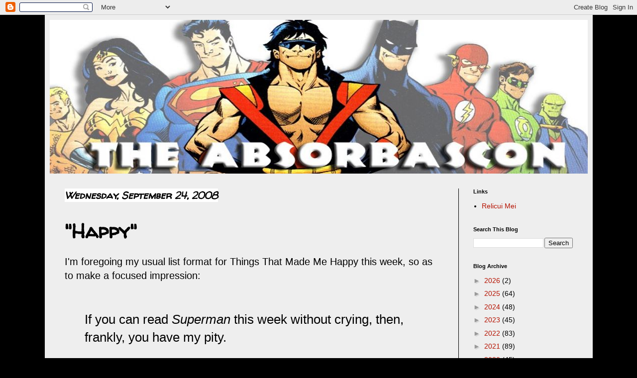

--- FILE ---
content_type: text/html; charset=UTF-8
request_url: https://absorbascon.blogspot.com/2008/09/happy.html?showComment=1222382640000
body_size: 19273
content:
<!DOCTYPE html>
<html class='v2' dir='ltr' lang='en'>
<head>
<link href='https://www.blogger.com/static/v1/widgets/335934321-css_bundle_v2.css' rel='stylesheet' type='text/css'/>
<meta content='width=1100' name='viewport'/>
<meta content='text/html; charset=UTF-8' http-equiv='Content-Type'/>
<meta content='blogger' name='generator'/>
<link href='https://absorbascon.blogspot.com/favicon.ico' rel='icon' type='image/x-icon'/>
<link href='http://absorbascon.blogspot.com/2008/09/happy.html' rel='canonical'/>
<link rel="alternate" type="application/atom+xml" title="The Absorbascon - Atom" href="https://absorbascon.blogspot.com/feeds/posts/default" />
<link rel="alternate" type="application/rss+xml" title="The Absorbascon - RSS" href="https://absorbascon.blogspot.com/feeds/posts/default?alt=rss" />
<link rel="service.post" type="application/atom+xml" title="The Absorbascon - Atom" href="https://www.blogger.com/feeds/11737441/posts/default" />

<link rel="alternate" type="application/atom+xml" title="The Absorbascon - Atom" href="https://absorbascon.blogspot.com/feeds/7855994377484046993/comments/default" />
<!--Can't find substitution for tag [blog.ieCssRetrofitLinks]-->
<meta content='http://absorbascon.blogspot.com/2008/09/happy.html' property='og:url'/>
<meta content='&quot;Happy&quot;' property='og:title'/>
<meta content='' property='og:description'/>
<title>The Absorbascon: "Happy"</title>
<style type='text/css'>@font-face{font-family:'Oswald';font-style:normal;font-weight:700;font-display:swap;src:url(//fonts.gstatic.com/s/oswald/v57/TK3_WkUHHAIjg75cFRf3bXL8LICs1xZosUtiZSSUhiCXABTV.woff2)format('woff2');unicode-range:U+0460-052F,U+1C80-1C8A,U+20B4,U+2DE0-2DFF,U+A640-A69F,U+FE2E-FE2F;}@font-face{font-family:'Oswald';font-style:normal;font-weight:700;font-display:swap;src:url(//fonts.gstatic.com/s/oswald/v57/TK3_WkUHHAIjg75cFRf3bXL8LICs1xZosUJiZSSUhiCXABTV.woff2)format('woff2');unicode-range:U+0301,U+0400-045F,U+0490-0491,U+04B0-04B1,U+2116;}@font-face{font-family:'Oswald';font-style:normal;font-weight:700;font-display:swap;src:url(//fonts.gstatic.com/s/oswald/v57/TK3_WkUHHAIjg75cFRf3bXL8LICs1xZosUliZSSUhiCXABTV.woff2)format('woff2');unicode-range:U+0102-0103,U+0110-0111,U+0128-0129,U+0168-0169,U+01A0-01A1,U+01AF-01B0,U+0300-0301,U+0303-0304,U+0308-0309,U+0323,U+0329,U+1EA0-1EF9,U+20AB;}@font-face{font-family:'Oswald';font-style:normal;font-weight:700;font-display:swap;src:url(//fonts.gstatic.com/s/oswald/v57/TK3_WkUHHAIjg75cFRf3bXL8LICs1xZosUhiZSSUhiCXABTV.woff2)format('woff2');unicode-range:U+0100-02BA,U+02BD-02C5,U+02C7-02CC,U+02CE-02D7,U+02DD-02FF,U+0304,U+0308,U+0329,U+1D00-1DBF,U+1E00-1E9F,U+1EF2-1EFF,U+2020,U+20A0-20AB,U+20AD-20C0,U+2113,U+2C60-2C7F,U+A720-A7FF;}@font-face{font-family:'Oswald';font-style:normal;font-weight:700;font-display:swap;src:url(//fonts.gstatic.com/s/oswald/v57/TK3_WkUHHAIjg75cFRf3bXL8LICs1xZosUZiZSSUhiCXAA.woff2)format('woff2');unicode-range:U+0000-00FF,U+0131,U+0152-0153,U+02BB-02BC,U+02C6,U+02DA,U+02DC,U+0304,U+0308,U+0329,U+2000-206F,U+20AC,U+2122,U+2191,U+2193,U+2212,U+2215,U+FEFF,U+FFFD;}@font-face{font-family:'Walter Turncoat';font-style:normal;font-weight:400;font-display:swap;src:url(//fonts.gstatic.com/s/walterturncoat/v24/snfys0Gs98ln43n0d-14ULoToe6LZxecYZVfqA.woff2)format('woff2');unicode-range:U+0000-00FF,U+0131,U+0152-0153,U+02BB-02BC,U+02C6,U+02DA,U+02DC,U+0304,U+0308,U+0329,U+2000-206F,U+20AC,U+2122,U+2191,U+2193,U+2212,U+2215,U+FEFF,U+FFFD;}</style>
<style id='page-skin-1' type='text/css'><!--
/*
-----------------------------------------------
Blogger Template Style
Name:     Simple
Designer: Blogger
URL:      www.blogger.com
----------------------------------------------- */
/* Content
----------------------------------------------- */
body {
font: normal normal 14px Arial, Tahoma, Helvetica, FreeSans, sans-serif;
color: #000000;
background: #000000 none repeat scroll top left;
padding: 0 40px 40px 40px;
}
html body .region-inner {
min-width: 0;
max-width: 100%;
width: auto;
}
h2 {
font-size: 22px;
}
a:link {
text-decoration:none;
color: #B51200;
}
a:visited {
text-decoration:none;
color: #B51200;
}
a:hover {
text-decoration:underline;
color: #F57C00;
}
.body-fauxcolumn-outer .fauxcolumn-inner {
background: transparent none repeat scroll top left;
_background-image: none;
}
.body-fauxcolumn-outer .cap-top {
position: absolute;
z-index: 1;
height: 400px;
width: 100%;
}
.body-fauxcolumn-outer .cap-top .cap-left {
width: 100%;
background: transparent none repeat-x scroll top left;
_background-image: none;
}
.content-outer {
-moz-box-shadow: 0 0 40px rgba(0, 0, 0, .15);
-webkit-box-shadow: 0 0 5px rgba(0, 0, 0, .15);
-goog-ms-box-shadow: 0 0 10px #333333;
box-shadow: 0 0 40px rgba(0, 0, 0, .15);
margin-bottom: 1px;
}
.content-inner {
padding: 10px 10px;
}
.content-inner {
background-color: #EEEEEE;
}
/* Header
----------------------------------------------- */
.header-outer {
background: #000000 url(//www.blogblog.com/1kt/simple/gradients_light.png) repeat-x scroll 0 -400px;
_background-image: none;
}
.Header h1 {
font: normal bold 80px Oswald;
color: #ffffff;
text-shadow: 1px 2px 3px rgba(0, 0, 0, .2);
}
.Header h1 a {
color: #ffffff;
}
.Header .description {
font-size: 140%;
color: #ffffff;
}
.header-inner .Header .titlewrapper {
padding: 22px 30px;
}
.header-inner .Header .descriptionwrapper {
padding: 0 30px;
}
/* Tabs
----------------------------------------------- */
.tabs-inner .section:first-child {
border-top: 0 solid #eeeeee;
}
.tabs-inner .section:first-child ul {
margin-top: -0;
border-top: 0 solid #eeeeee;
border-left: 0 solid #eeeeee;
border-right: 0 solid #eeeeee;
}
.tabs-inner .widget ul {
background: #f5f5f5 url(https://resources.blogblog.com/blogblog/data/1kt/simple/gradients_light.png) repeat-x scroll 0 -800px;
_background-image: none;
border-bottom: 1px solid #eeeeee;
margin-top: 0;
margin-left: -30px;
margin-right: -30px;
}
.tabs-inner .widget li a {
display: inline-block;
padding: .6em 1em;
font: normal normal 14px Arial, Tahoma, Helvetica, FreeSans, sans-serif;
color: #999999;
border-left: 1px solid #EEEEEE;
border-right: 1px solid #eeeeee;
}
.tabs-inner .widget li:first-child a {
border-left: none;
}
.tabs-inner .widget li.selected a, .tabs-inner .widget li a:hover {
color: #000000;
background-color: #eeeeee;
text-decoration: none;
}
/* Columns
----------------------------------------------- */
.main-outer {
border-top: 0 solid #000000;
}
.fauxcolumn-left-outer .fauxcolumn-inner {
border-right: 1px solid #000000;
}
.fauxcolumn-right-outer .fauxcolumn-inner {
border-left: 1px solid #000000;
}
/* Headings
----------------------------------------------- */
div.widget > h2,
div.widget h2.title {
margin: 0 0 1em 0;
font: normal bold 11px Arial, Tahoma, Helvetica, FreeSans, sans-serif;
color: #000000;
}
/* Widgets
----------------------------------------------- */
.widget .zippy {
color: #999999;
text-shadow: 2px 2px 1px rgba(0, 0, 0, .1);
}
.widget .popular-posts ul {
list-style: none;
}
/* Posts
----------------------------------------------- */
h2.date-header {
font: italic bold 20px Walter Turncoat;
}
.date-header span {
background-color: #ffffff;
color: #000000;
padding: inherit;
letter-spacing: inherit;
margin: inherit;
}
.main-inner {
padding-top: 30px;
padding-bottom: 30px;
}
.main-inner .column-center-inner {
padding: 0 15px;
}
.main-inner .column-center-inner .section {
margin: 0 15px;
}
.post {
margin: 0 0 25px 0;
}
h3.post-title, .comments h4 {
font: normal bold 40px Walter Turncoat;
margin: .75em 0 0;
}
.post-body {
font-size: 110%;
line-height: 1.4;
position: relative;
}
.post-body img, .post-body .tr-caption-container, .Profile img, .Image img,
.BlogList .item-thumbnail img {
padding: 2px;
background: #FCE8B2;
border: 1px solid #000000;
-moz-box-shadow: 1px 1px 5px rgba(0, 0, 0, .1);
-webkit-box-shadow: 1px 1px 5px rgba(0, 0, 0, .1);
box-shadow: 1px 1px 5px rgba(0, 0, 0, .1);
}
.post-body img, .post-body .tr-caption-container {
padding: 5px;
}
.post-body .tr-caption-container {
color: #222222;
}
.post-body .tr-caption-container img {
padding: 0;
background: transparent;
border: none;
-moz-box-shadow: 0 0 0 rgba(0, 0, 0, .1);
-webkit-box-shadow: 0 0 0 rgba(0, 0, 0, .1);
box-shadow: 0 0 0 rgba(0, 0, 0, .1);
}
.post-header {
margin: 0 0 1.5em;
line-height: 1.6;
font-size: 90%;
}
.post-footer {
margin: 20px -2px 0;
padding: 5px 10px;
color: #000000;
background-color: #fce8b2;
border-bottom: 1px solid transparent;
line-height: 1.6;
font-size: 90%;
}
#comments .comment-author {
padding-top: 1.5em;
border-top: 1px solid #000000;
background-position: 0 1.5em;
}
#comments .comment-author:first-child {
padding-top: 0;
border-top: none;
}
.avatar-image-container {
margin: .2em 0 0;
}
#comments .avatar-image-container img {
border: 1px solid #000000;
}
/* Comments
----------------------------------------------- */
.comments .comments-content .icon.blog-author {
background-repeat: no-repeat;
background-image: url([data-uri]);
}
.comments .comments-content .loadmore a {
border-top: 1px solid #999999;
border-bottom: 1px solid #999999;
}
.comments .comment-thread.inline-thread {
background-color: #fce8b2;
}
.comments .continue {
border-top: 2px solid #999999;
}
/* Accents
---------------------------------------------- */
.section-columns td.columns-cell {
border-left: 1px solid #000000;
}
.blog-pager {
background: transparent none no-repeat scroll top center;
}
.blog-pager-older-link, .home-link,
.blog-pager-newer-link {
background-color: #EEEEEE;
padding: 5px;
}
.footer-outer {
border-top: 0 dashed #bbbbbb;
}
/* Mobile
----------------------------------------------- */
body.mobile  {
background-size: auto;
}
.mobile .body-fauxcolumn-outer {
background: transparent none repeat scroll top left;
}
.mobile .body-fauxcolumn-outer .cap-top {
background-size: 100% auto;
}
.mobile .content-outer {
-webkit-box-shadow: 0 0 3px rgba(0, 0, 0, .15);
box-shadow: 0 0 3px rgba(0, 0, 0, .15);
}
.mobile .tabs-inner .widget ul {
margin-left: 0;
margin-right: 0;
}
.mobile .post {
margin: 0;
}
.mobile .main-inner .column-center-inner .section {
margin: 0;
}
.mobile .date-header span {
padding: 0.1em 10px;
margin: 0 -10px;
}
.mobile h3.post-title {
margin: 0;
}
.mobile .blog-pager {
background: transparent none no-repeat scroll top center;
}
.mobile .footer-outer {
border-top: none;
}
.mobile .main-inner, .mobile .footer-inner {
background-color: #EEEEEE;
}
.mobile-index-contents {
color: #000000;
}
.mobile-link-button {
background-color: #B51200;
}
.mobile-link-button a:link, .mobile-link-button a:visited {
color: #ffffff;
}
.mobile .tabs-inner .section:first-child {
border-top: none;
}
.mobile .tabs-inner .PageList .widget-content {
background-color: #eeeeee;
color: #000000;
border-top: 1px solid #eeeeee;
border-bottom: 1px solid #eeeeee;
}
.mobile .tabs-inner .PageList .widget-content .pagelist-arrow {
border-left: 1px solid #eeeeee;
}

--></style>
<style id='template-skin-1' type='text/css'><!--
body {
min-width: 1101px;
}
.content-outer, .content-fauxcolumn-outer, .region-inner {
min-width: 1101px;
max-width: 1101px;
_width: 1101px;
}
.main-inner .columns {
padding-left: 0px;
padding-right: 260px;
}
.main-inner .fauxcolumn-center-outer {
left: 0px;
right: 260px;
/* IE6 does not respect left and right together */
_width: expression(this.parentNode.offsetWidth -
parseInt("0px") -
parseInt("260px") + 'px');
}
.main-inner .fauxcolumn-left-outer {
width: 0px;
}
.main-inner .fauxcolumn-right-outer {
width: 260px;
}
.main-inner .column-left-outer {
width: 0px;
right: 100%;
margin-left: -0px;
}
.main-inner .column-right-outer {
width: 260px;
margin-right: -260px;
}
#layout {
min-width: 0;
}
#layout .content-outer {
min-width: 0;
width: 800px;
}
#layout .region-inner {
min-width: 0;
width: auto;
}
body#layout div.add_widget {
padding: 8px;
}
body#layout div.add_widget a {
margin-left: 32px;
}
--></style>
<link href='https://www.blogger.com/dyn-css/authorization.css?targetBlogID=11737441&amp;zx=f70bcdf6-b284-4550-be57-8811d264ea27' media='none' onload='if(media!=&#39;all&#39;)media=&#39;all&#39;' rel='stylesheet'/><noscript><link href='https://www.blogger.com/dyn-css/authorization.css?targetBlogID=11737441&amp;zx=f70bcdf6-b284-4550-be57-8811d264ea27' rel='stylesheet'/></noscript>
<meta name='google-adsense-platform-account' content='ca-host-pub-1556223355139109'/>
<meta name='google-adsense-platform-domain' content='blogspot.com'/>

<script async src="https://pagead2.googlesyndication.com/pagead/js/adsbygoogle.js?client=ca-pub-1610060885347605&host=ca-host-pub-1556223355139109" crossorigin="anonymous"></script>

<!-- data-ad-client=ca-pub-1610060885347605 -->

<link rel="stylesheet" href="https://fonts.googleapis.com/css2?display=swap&family=Roboto+Condensed&family=Work+Sans&family=Inconsolata&family=Anton&family=Acme&family=Alfa+Slab+One&family=Urbanist&family=Courgette&family=Righteous&family=Alata&family=Commissioner&family=Special+Elite&family=Poiret+One&family=Luckiest+Guy&family=League+Spartan&family=Bungee&family=Newsreader&family=Creepster&family=Irish+Grover&family=Graduate&family=Pirata+One&family=Limelight&family=Patrick+Hand+SC&family=Walter+Turncoat&family=Fascinate"></head>
<body class='loading variant-bold'>
<div class='navbar section' id='navbar' name='Navbar'><div class='widget Navbar' data-version='1' id='Navbar1'><script type="text/javascript">
    function setAttributeOnload(object, attribute, val) {
      if(window.addEventListener) {
        window.addEventListener('load',
          function(){ object[attribute] = val; }, false);
      } else {
        window.attachEvent('onload', function(){ object[attribute] = val; });
      }
    }
  </script>
<div id="navbar-iframe-container"></div>
<script type="text/javascript" src="https://apis.google.com/js/platform.js"></script>
<script type="text/javascript">
      gapi.load("gapi.iframes:gapi.iframes.style.bubble", function() {
        if (gapi.iframes && gapi.iframes.getContext) {
          gapi.iframes.getContext().openChild({
              url: 'https://www.blogger.com/navbar/11737441?po\x3d7855994377484046993\x26origin\x3dhttps://absorbascon.blogspot.com',
              where: document.getElementById("navbar-iframe-container"),
              id: "navbar-iframe"
          });
        }
      });
    </script><script type="text/javascript">
(function() {
var script = document.createElement('script');
script.type = 'text/javascript';
script.src = '//pagead2.googlesyndication.com/pagead/js/google_top_exp.js';
var head = document.getElementsByTagName('head')[0];
if (head) {
head.appendChild(script);
}})();
</script>
</div></div>
<div class='body-fauxcolumns'>
<div class='fauxcolumn-outer body-fauxcolumn-outer'>
<div class='cap-top'>
<div class='cap-left'></div>
<div class='cap-right'></div>
</div>
<div class='fauxborder-left'>
<div class='fauxborder-right'></div>
<div class='fauxcolumn-inner'>
</div>
</div>
<div class='cap-bottom'>
<div class='cap-left'></div>
<div class='cap-right'></div>
</div>
</div>
</div>
<div class='content'>
<div class='content-fauxcolumns'>
<div class='fauxcolumn-outer content-fauxcolumn-outer'>
<div class='cap-top'>
<div class='cap-left'></div>
<div class='cap-right'></div>
</div>
<div class='fauxborder-left'>
<div class='fauxborder-right'></div>
<div class='fauxcolumn-inner'>
</div>
</div>
<div class='cap-bottom'>
<div class='cap-left'></div>
<div class='cap-right'></div>
</div>
</div>
</div>
<div class='content-outer'>
<div class='content-cap-top cap-top'>
<div class='cap-left'></div>
<div class='cap-right'></div>
</div>
<div class='fauxborder-left content-fauxborder-left'>
<div class='fauxborder-right content-fauxborder-right'></div>
<div class='content-inner'>
<header>
<div class='header-outer'>
<div class='header-cap-top cap-top'>
<div class='cap-left'></div>
<div class='cap-right'></div>
</div>
<div class='fauxborder-left header-fauxborder-left'>
<div class='fauxborder-right header-fauxborder-right'></div>
<div class='region-inner header-inner'>
<div class='header section' id='header' name='Header'><div class='widget Header' data-version='1' id='Header1'>
<div id='header-inner'>
<a href='https://absorbascon.blogspot.com/' style='display: block'>
<img alt='The Absorbascon' height='309px; ' id='Header1_headerimg' src='https://blogger.googleusercontent.com/img/b/R29vZ2xl/AVvXsEiujeXq9J5XRjGwb071nzMbGQBUWNDQM1NNZ4aUDjYVEvmqG57uhDiZFoEgFvOymLCJ69j4ENuOYVsfY-9oSbGcb1Z7UuzOTMfrCdKOzQ0u2oWcvs_4Izf3_ka4lyVIqAaJKhoW/s1600-r/a+blog+header.JPG' style='display: block' width='1102px; '/>
</a>
</div>
</div></div>
</div>
</div>
<div class='header-cap-bottom cap-bottom'>
<div class='cap-left'></div>
<div class='cap-right'></div>
</div>
</div>
</header>
<div class='tabs-outer'>
<div class='tabs-cap-top cap-top'>
<div class='cap-left'></div>
<div class='cap-right'></div>
</div>
<div class='fauxborder-left tabs-fauxborder-left'>
<div class='fauxborder-right tabs-fauxborder-right'></div>
<div class='region-inner tabs-inner'>
<div class='tabs no-items section' id='crosscol' name='Cross-Column'></div>
<div class='tabs no-items section' id='crosscol-overflow' name='Cross-Column 2'></div>
</div>
</div>
<div class='tabs-cap-bottom cap-bottom'>
<div class='cap-left'></div>
<div class='cap-right'></div>
</div>
</div>
<div class='main-outer'>
<div class='main-cap-top cap-top'>
<div class='cap-left'></div>
<div class='cap-right'></div>
</div>
<div class='fauxborder-left main-fauxborder-left'>
<div class='fauxborder-right main-fauxborder-right'></div>
<div class='region-inner main-inner'>
<div class='columns fauxcolumns'>
<div class='fauxcolumn-outer fauxcolumn-center-outer'>
<div class='cap-top'>
<div class='cap-left'></div>
<div class='cap-right'></div>
</div>
<div class='fauxborder-left'>
<div class='fauxborder-right'></div>
<div class='fauxcolumn-inner'>
</div>
</div>
<div class='cap-bottom'>
<div class='cap-left'></div>
<div class='cap-right'></div>
</div>
</div>
<div class='fauxcolumn-outer fauxcolumn-left-outer'>
<div class='cap-top'>
<div class='cap-left'></div>
<div class='cap-right'></div>
</div>
<div class='fauxborder-left'>
<div class='fauxborder-right'></div>
<div class='fauxcolumn-inner'>
</div>
</div>
<div class='cap-bottom'>
<div class='cap-left'></div>
<div class='cap-right'></div>
</div>
</div>
<div class='fauxcolumn-outer fauxcolumn-right-outer'>
<div class='cap-top'>
<div class='cap-left'></div>
<div class='cap-right'></div>
</div>
<div class='fauxborder-left'>
<div class='fauxborder-right'></div>
<div class='fauxcolumn-inner'>
</div>
</div>
<div class='cap-bottom'>
<div class='cap-left'></div>
<div class='cap-right'></div>
</div>
</div>
<!-- corrects IE6 width calculation -->
<div class='columns-inner'>
<div class='column-center-outer'>
<div class='column-center-inner'>
<div class='main section' id='main' name='Main'><div class='widget Blog' data-version='1' id='Blog1'>
<div class='blog-posts hfeed'>

          <div class="date-outer">
        
<h2 class='date-header'><span>Wednesday, September 24, 2008</span></h2>

          <div class="date-posts">
        
<div class='post-outer'>
<div class='post hentry uncustomized-post-template' itemprop='blogPost' itemscope='itemscope' itemtype='http://schema.org/BlogPosting'>
<meta content='11737441' itemprop='blogId'/>
<meta content='7855994377484046993' itemprop='postId'/>
<a name='7855994377484046993'></a>
<h3 class='post-title entry-title' itemprop='name'>
"Happy"
</h3>
<div class='post-header'>
<div class='post-header-line-1'></div>
</div>
<div class='post-body entry-content' id='post-body-7855994377484046993' itemprop='description articleBody'>
<span style="font-size:130%;">I'm foregoing my usual list format for Things That Made Me Happy this week, so as to make a  focused impression:<br /><blockquote><span style="font-size:130%;"><br />If you can read <span style="font-style: italic;">Superman </span>this week without crying, then, frankly, you have my pity.</span></blockquote><br />That is all.<br /></span>
<div style='clear: both;'></div>
</div>
<div class='post-footer'>
<div class='post-footer-line post-footer-line-1'>
<span class='post-author vcard'>
Posted by
<span class='fn' itemprop='author' itemscope='itemscope' itemtype='http://schema.org/Person'>
<meta content='https://www.blogger.com/profile/16217376618860561999' itemprop='url'/>
<a class='g-profile' href='https://www.blogger.com/profile/16217376618860561999' rel='author' title='author profile'>
<span itemprop='name'>Scipio</span>
</a>
</span>
</span>
<span class='post-timestamp'>
at
<meta content='http://absorbascon.blogspot.com/2008/09/happy.html' itemprop='url'/>
<a class='timestamp-link' href='https://absorbascon.blogspot.com/2008/09/happy.html' rel='bookmark' title='permanent link'><abbr class='published' itemprop='datePublished' title='2008-09-24T07:51:00-05:00'>7:51 AM</abbr></a>
</span>
<span class='post-comment-link'>
</span>
<span class='post-icons'>
<span class='item-action'>
<a href='https://www.blogger.com/email-post/11737441/7855994377484046993' title='Email Post'>
<img alt='' class='icon-action' height='13' src='https://resources.blogblog.com/img/icon18_email.gif' width='18'/>
</a>
</span>
<span class='item-control blog-admin pid-1906205337'>
<a href='https://www.blogger.com/post-edit.g?blogID=11737441&postID=7855994377484046993&from=pencil' title='Edit Post'>
<img alt='' class='icon-action' height='18' src='https://resources.blogblog.com/img/icon18_edit_allbkg.gif' width='18'/>
</a>
</span>
</span>
<div class='post-share-buttons goog-inline-block'>
<a class='goog-inline-block share-button sb-email' href='https://www.blogger.com/share-post.g?blogID=11737441&postID=7855994377484046993&target=email' target='_blank' title='Email This'><span class='share-button-link-text'>Email This</span></a><a class='goog-inline-block share-button sb-blog' href='https://www.blogger.com/share-post.g?blogID=11737441&postID=7855994377484046993&target=blog' onclick='window.open(this.href, "_blank", "height=270,width=475"); return false;' target='_blank' title='BlogThis!'><span class='share-button-link-text'>BlogThis!</span></a><a class='goog-inline-block share-button sb-twitter' href='https://www.blogger.com/share-post.g?blogID=11737441&postID=7855994377484046993&target=twitter' target='_blank' title='Share to X'><span class='share-button-link-text'>Share to X</span></a><a class='goog-inline-block share-button sb-facebook' href='https://www.blogger.com/share-post.g?blogID=11737441&postID=7855994377484046993&target=facebook' onclick='window.open(this.href, "_blank", "height=430,width=640"); return false;' target='_blank' title='Share to Facebook'><span class='share-button-link-text'>Share to Facebook</span></a><a class='goog-inline-block share-button sb-pinterest' href='https://www.blogger.com/share-post.g?blogID=11737441&postID=7855994377484046993&target=pinterest' target='_blank' title='Share to Pinterest'><span class='share-button-link-text'>Share to Pinterest</span></a>
</div>
</div>
<div class='post-footer-line post-footer-line-2'>
<span class='post-labels'>
Labels:
<a href='https://absorbascon.blogspot.com/search/label/Composite%20Superman' rel='tag'>Composite Superman</a>,
<a href='https://absorbascon.blogspot.com/search/label/krypto' rel='tag'>krypto</a>
</span>
</div>
<div class='post-footer-line post-footer-line-3'>
<span class='post-location'>
</span>
</div>
</div>
</div>
<div class='comments' id='comments'>
<a name='comments'></a>
<h4>33 comments:</h4>
<div id='Blog1_comments-block-wrapper'>
<dl class='avatar-comment-indent' id='comments-block'>
<dt class='comment-author ' id='c2935818763291686630'>
<a name='c2935818763291686630'></a>
<div class="avatar-image-container avatar-stock"><span dir="ltr"><a href="https://www.blogger.com/profile/09574149543260175962" target="" rel="nofollow" onclick="" class="avatar-hovercard" id="av-2935818763291686630-09574149543260175962"><img src="//www.blogger.com/img/blogger_logo_round_35.png" width="35" height="35" alt="" title="Martin Gray">

</a></span></div>
<a href='https://www.blogger.com/profile/09574149543260175962' rel='nofollow'>Martin Gray</a>
said...
</dt>
<dd class='comment-body' id='Blog1_cmt-2935818763291686630'>
<p>
Well you can't be hinting at what it seems obvious you're hinting at . . . can you? Ulp.
</p>
</dd>
<dd class='comment-footer'>
<span class='comment-timestamp'>
<a href='https://absorbascon.blogspot.com/2008/09/happy.html?showComment=1222266300000#c2935818763291686630' title='comment permalink'>
9/24/2008 9:25 AM
</a>
<span class='item-control blog-admin pid-1700624272'>
<a class='comment-delete' href='https://www.blogger.com/comment/delete/11737441/2935818763291686630' title='Delete Comment'>
<img src='https://resources.blogblog.com/img/icon_delete13.gif'/>
</a>
</span>
</span>
</dd>
<dt class='comment-author ' id='c6722302748838310852'>
<a name='c6722302748838310852'></a>
<div class="avatar-image-container avatar-stock"><span dir="ltr"><a href="https://www.blogger.com/profile/12843547848786907535" target="" rel="nofollow" onclick="" class="avatar-hovercard" id="av-6722302748838310852-12843547848786907535"><img src="//www.blogger.com/img/blogger_logo_round_35.png" width="35" height="35" alt="" title="Kurt Faunce">

</a></span></div>
<a href='https://www.blogger.com/profile/12843547848786907535' rel='nofollow'>Kurt Faunce</a>
said...
</dt>
<dd class='comment-body' id='Blog1_cmt-6722302748838310852'>
<p>
If Kryto dies, that's it I'm gonna stop reading comics.
</p>
</dd>
<dd class='comment-footer'>
<span class='comment-timestamp'>
<a href='https://absorbascon.blogspot.com/2008/09/happy.html?showComment=1222278240000#c6722302748838310852' title='comment permalink'>
9/24/2008 12:44 PM
</a>
<span class='item-control blog-admin pid-1616009654'>
<a class='comment-delete' href='https://www.blogger.com/comment/delete/11737441/6722302748838310852' title='Delete Comment'>
<img src='https://resources.blogblog.com/img/icon_delete13.gif'/>
</a>
</span>
</span>
</dd>
<dt class='comment-author ' id='c8571750720323662269'>
<a name='c8571750720323662269'></a>
<div class="avatar-image-container avatar-stock"><span dir="ltr"><a href="https://www.blogger.com/profile/04244280974612331889" target="" rel="nofollow" onclick="" class="avatar-hovercard" id="av-8571750720323662269-04244280974612331889"><img src="//www.blogger.com/img/blogger_logo_round_35.png" width="35" height="35" alt="" title="Patrick C">

</a></span></div>
<a href='https://www.blogger.com/profile/04244280974612331889' rel='nofollow'>Patrick C</a>
said...
</dt>
<dd class='comment-body' id='Blog1_cmt-8571750720323662269'>
<p>
I read this right before I left to pick up my books and I was so nervous the entire drive there.  Cruel, cruel person.
</p>
</dd>
<dd class='comment-footer'>
<span class='comment-timestamp'>
<a href='https://absorbascon.blogspot.com/2008/09/happy.html?showComment=1222280040000#c8571750720323662269' title='comment permalink'>
9/24/2008 1:14 PM
</a>
<span class='item-control blog-admin pid-777816800'>
<a class='comment-delete' href='https://www.blogger.com/comment/delete/11737441/8571750720323662269' title='Delete Comment'>
<img src='https://resources.blogblog.com/img/icon_delete13.gif'/>
</a>
</span>
</span>
</dd>
<dt class='comment-author ' id='c3561738148480987129'>
<a name='c3561738148480987129'></a>
<div class="avatar-image-container avatar-stock"><span dir="ltr"><a href="https://www.blogger.com/profile/01186471352854473743" target="" rel="nofollow" onclick="" class="avatar-hovercard" id="av-3561738148480987129-01186471352854473743"><img src="//www.blogger.com/img/blogger_logo_round_35.png" width="35" height="35" alt="" title="Bryan-Mitchell">

</a></span></div>
<a href='https://www.blogger.com/profile/01186471352854473743' rel='nofollow'>Bryan-Mitchell</a>
said...
</dt>
<dd class='comment-body' id='Blog1_cmt-3561738148480987129'>
<p>
My store didn't have it! Grrrr!!!!  Piracy here I come! (and I'll buy a copy next week if they have one)
</p>
</dd>
<dd class='comment-footer'>
<span class='comment-timestamp'>
<a href='https://absorbascon.blogspot.com/2008/09/happy.html?showComment=1222287120000#c3561738148480987129' title='comment permalink'>
9/24/2008 3:12 PM
</a>
<span class='item-control blog-admin pid-1020247481'>
<a class='comment-delete' href='https://www.blogger.com/comment/delete/11737441/3561738148480987129' title='Delete Comment'>
<img src='https://resources.blogblog.com/img/icon_delete13.gif'/>
</a>
</span>
</span>
</dd>
<dt class='comment-author ' id='c3045224363220321532'>
<a name='c3045224363220321532'></a>
<div class="avatar-image-container avatar-stock"><span dir="ltr"><a href="https://www.blogger.com/profile/16548192000865786179" target="" rel="nofollow" onclick="" class="avatar-hovercard" id="av-3045224363220321532-16548192000865786179"><img src="//www.blogger.com/img/blogger_logo_round_35.png" width="35" height="35" alt="" title="argh.sims">

</a></span></div>
<a href='https://www.blogger.com/profile/16548192000865786179' rel='nofollow'>argh.sims</a>
said...
</dt>
<dd class='comment-body' id='Blog1_cmt-3045224363220321532'>
<p>
NOOO!<BR/><BR/>I haven't read it yet, but now I'm really afraid to go to the store.
</p>
</dd>
<dd class='comment-footer'>
<span class='comment-timestamp'>
<a href='https://absorbascon.blogspot.com/2008/09/happy.html?showComment=1222289340000#c3045224363220321532' title='comment permalink'>
9/24/2008 3:49 PM
</a>
<span class='item-control blog-admin pid-68677792'>
<a class='comment-delete' href='https://www.blogger.com/comment/delete/11737441/3045224363220321532' title='Delete Comment'>
<img src='https://resources.blogblog.com/img/icon_delete13.gif'/>
</a>
</span>
</span>
</dd>
<dt class='comment-author ' id='c7308058277968951970'>
<a name='c7308058277968951970'></a>
<div class="avatar-image-container avatar-stock"><span dir="ltr"><img src="//resources.blogblog.com/img/blank.gif" width="35" height="35" alt="" title="Anonymous">

</span></div>
Anonymous
said...
</dt>
<dd class='comment-body' id='Blog1_cmt-7308058277968951970'>
<p>
*snif* Got something in my eye....
</p>
</dd>
<dd class='comment-footer'>
<span class='comment-timestamp'>
<a href='https://absorbascon.blogspot.com/2008/09/happy.html?showComment=1222295700000#c7308058277968951970' title='comment permalink'>
9/24/2008 5:35 PM
</a>
<span class='item-control blog-admin pid-689993718'>
<a class='comment-delete' href='https://www.blogger.com/comment/delete/11737441/7308058277968951970' title='Delete Comment'>
<img src='https://resources.blogblog.com/img/icon_delete13.gif'/>
</a>
</span>
</span>
</dd>
<dt class='comment-author ' id='c2149556377176458697'>
<a name='c2149556377176458697'></a>
<div class="avatar-image-container avatar-stock"><span dir="ltr"><img src="//resources.blogblog.com/img/blank.gif" width="35" height="35" alt="" title="Anonymous">

</span></div>
Anonymous
said...
</dt>
<dd class='comment-body' id='Blog1_cmt-2149556377176458697'>
<p>
I was two pages away from thinking, "What the hell was Scipio talking about?"  <BR/><BR/>Then I read it.<BR/><BR/>He is so right.  Anyone who can read that and not be moved has something seriously wrong with them.<BR/><BR/>Just goes to show you that there are no stories more touching than those of a boy and his dog.<BR/><BR/>That said, his abbreviated Happy post does mean a failure to acknowledge the reappearance of a certain Rolling Head of Pantha,  plus Mrs. Reyes, kicking ass, taking names and looking hot in surgical scrubs.  Both of which combined with Krypto's heroics to make my comic book week.
</p>
</dd>
<dd class='comment-footer'>
<span class='comment-timestamp'>
<a href='https://absorbascon.blogspot.com/2008/09/happy.html?showComment=1222306620000#c2149556377176458697' title='comment permalink'>
9/24/2008 8:37 PM
</a>
<span class='item-control blog-admin pid-689993718'>
<a class='comment-delete' href='https://www.blogger.com/comment/delete/11737441/2149556377176458697' title='Delete Comment'>
<img src='https://resources.blogblog.com/img/icon_delete13.gif'/>
</a>
</span>
</span>
</dd>
<dt class='comment-author blog-author' id='c751982233175155017'>
<a name='c751982233175155017'></a>
<div class="avatar-image-container vcard"><span dir="ltr"><a href="https://www.blogger.com/profile/16217376618860561999" target="" rel="nofollow" onclick="" class="avatar-hovercard" id="av-751982233175155017-16217376618860561999"><img src="https://resources.blogblog.com/img/blank.gif" width="35" height="35" class="delayLoad" style="display: none;" longdesc="//1.bp.blogspot.com/__dO31_PK2kE/SaxfhxeT63I/AAAAAAAAEqs/Mr-IRbWjLnI/S45-s35/10387907_f3df7f3a7b.jpg" alt="" title="Scipio">

<noscript><img src="//1.bp.blogspot.com/__dO31_PK2kE/SaxfhxeT63I/AAAAAAAAEqs/Mr-IRbWjLnI/S45-s35/10387907_f3df7f3a7b.jpg" width="35" height="35" class="photo" alt=""></noscript></a></span></div>
<a href='https://www.blogger.com/profile/16217376618860561999' rel='nofollow'>Scipio</a>
said...
</dt>
<dd class='comment-body' id='Blog1_cmt-751982233175155017'>
<p>
Oh, I'll get to them, Alan (I think).  Where was the RHOP? I missed it...
</p>
</dd>
<dd class='comment-footer'>
<span class='comment-timestamp'>
<a href='https://absorbascon.blogspot.com/2008/09/happy.html?showComment=1222309380000#c751982233175155017' title='comment permalink'>
9/24/2008 9:23 PM
</a>
<span class='item-control blog-admin pid-1906205337'>
<a class='comment-delete' href='https://www.blogger.com/comment/delete/11737441/751982233175155017' title='Delete Comment'>
<img src='https://resources.blogblog.com/img/icon_delete13.gif'/>
</a>
</span>
</span>
</dd>
<dt class='comment-author ' id='c5167365965454964228'>
<a name='c5167365965454964228'></a>
<div class="avatar-image-container avatar-stock"><span dir="ltr"><img src="//resources.blogblog.com/img/blank.gif" width="35" height="35" alt="" title="Anonymous">

</span></div>
Anonymous
said...
</dt>
<dd class='comment-body' id='Blog1_cmt-5167365965454964228'>
<p>
Didn't cry, because mine is a black and tiny heart, but was deeply moved.  <BR/><BR/>Allan's "boy and his dog" take nails it. I've never seen life through a dog's eyes more...comprehensively ... than I did in this issue.  <BR/><BR/>Makes me want to seek out those issues of '70s Superman Family in which Krypto was a hard-traveling hero, rambling the highways and byways of the land, and had a secret identity.
</p>
</dd>
<dd class='comment-footer'>
<span class='comment-timestamp'>
<a href='https://absorbascon.blogspot.com/2008/09/happy.html?showComment=1222309440000#c5167365965454964228' title='comment permalink'>
9/24/2008 9:24 PM
</a>
<span class='item-control blog-admin pid-689993718'>
<a class='comment-delete' href='https://www.blogger.com/comment/delete/11737441/5167365965454964228' title='Delete Comment'>
<img src='https://resources.blogblog.com/img/icon_delete13.gif'/>
</a>
</span>
</span>
</dd>
<dt class='comment-author ' id='c4618970591657443159'>
<a name='c4618970591657443159'></a>
<div class="avatar-image-container avatar-stock"><span dir="ltr"><img src="//resources.blogblog.com/img/blank.gif" width="35" height="35" alt="" title="Anonymous">

</span></div>
Anonymous
said...
</dt>
<dd class='comment-body' id='Blog1_cmt-4618970591657443159'>
<p>
The ever-loving RHOP appeared not once but twice in <I>Ambush Bug: Year None</I> #3, which also featured the long-awaited return of DC's most obscure hero, Odd Man.
</p>
</dd>
<dd class='comment-footer'>
<span class='comment-timestamp'>
<a href='https://absorbascon.blogspot.com/2008/09/happy.html?showComment=1222312440000#c4618970591657443159' title='comment permalink'>
9/24/2008 10:14 PM
</a>
<span class='item-control blog-admin pid-689993718'>
<a class='comment-delete' href='https://www.blogger.com/comment/delete/11737441/4618970591657443159' title='Delete Comment'>
<img src='https://resources.blogblog.com/img/icon_delete13.gif'/>
</a>
</span>
</span>
</dd>
<dt class='comment-author ' id='c1112821086357528876'>
<a name='c1112821086357528876'></a>
<div class="avatar-image-container vcard"><span dir="ltr"><a href="https://www.blogger.com/profile/03489418142341597119" target="" rel="nofollow" onclick="" class="avatar-hovercard" id="av-1112821086357528876-03489418142341597119"><img src="https://resources.blogblog.com/img/blank.gif" width="35" height="35" class="delayLoad" style="display: none;" longdesc="//1.bp.blogspot.com/_6G4g5Bwcnn4/SZ39roKTSfI/AAAAAAAAABg/2nWf0Y4Jnj4/S45-s35/120667400_dd4d333a1f_o.jpg" alt="" title="Diamondrock">

<noscript><img src="//1.bp.blogspot.com/_6G4g5Bwcnn4/SZ39roKTSfI/AAAAAAAAABg/2nWf0Y4Jnj4/S45-s35/120667400_dd4d333a1f_o.jpg" width="35" height="35" class="photo" alt=""></noscript></a></span></div>
<a href='https://www.blogger.com/profile/03489418142341597119' rel='nofollow'>Diamondrock</a>
said...
</dt>
<dd class='comment-body' id='Blog1_cmt-1112821086357528876'>
<p>
I would hope that the final page of <B>Blue Beetle #31</B> could at least merit a mention...
</p>
</dd>
<dd class='comment-footer'>
<span class='comment-timestamp'>
<a href='https://absorbascon.blogspot.com/2008/09/happy.html?showComment=1222316220000#c1112821086357528876' title='comment permalink'>
9/24/2008 11:17 PM
</a>
<span class='item-control blog-admin pid-1048266789'>
<a class='comment-delete' href='https://www.blogger.com/comment/delete/11737441/1112821086357528876' title='Delete Comment'>
<img src='https://resources.blogblog.com/img/icon_delete13.gif'/>
</a>
</span>
</span>
</dd>
<dt class='comment-author ' id='c8568375434127792868'>
<a name='c8568375434127792868'></a>
<div class="avatar-image-container vcard"><span dir="ltr"><a href="https://www.blogger.com/profile/06579584615444914274" target="" rel="nofollow" onclick="" class="avatar-hovercard" id="av-8568375434127792868-06579584615444914274"><img src="https://resources.blogblog.com/img/blank.gif" width="35" height="35" class="delayLoad" style="display: none;" longdesc="//4.bp.blogspot.com/_L4feDl-5SXQ/SaPF12GvbJI/AAAAAAAAABE/2eUWnZJaI_M/S45-s35/120663519_567087829d_o.jpg" alt="" title="Doctor Polaris">

<noscript><img src="//4.bp.blogspot.com/_L4feDl-5SXQ/SaPF12GvbJI/AAAAAAAAABE/2eUWnZJaI_M/S45-s35/120663519_567087829d_o.jpg" width="35" height="35" class="photo" alt=""></noscript></a></span></div>
<a href='https://www.blogger.com/profile/06579584615444914274' rel='nofollow'>Doctor Polaris</a>
said...
</dt>
<dd class='comment-body' id='Blog1_cmt-8568375434127792868'>
<p>
Indeed.
</p>
</dd>
<dd class='comment-footer'>
<span class='comment-timestamp'>
<a href='https://absorbascon.blogspot.com/2008/09/happy.html?showComment=1222317060000#c8568375434127792868' title='comment permalink'>
9/24/2008 11:31 PM
</a>
<span class='item-control blog-admin pid-403177826'>
<a class='comment-delete' href='https://www.blogger.com/comment/delete/11737441/8568375434127792868' title='Delete Comment'>
<img src='https://resources.blogblog.com/img/icon_delete13.gif'/>
</a>
</span>
</span>
</dd>
<dt class='comment-author ' id='c5432818990722712281'>
<a name='c5432818990722712281'></a>
<div class="avatar-image-container avatar-stock"><span dir="ltr"><a href="https://www.blogger.com/profile/02948735404489200683" target="" rel="nofollow" onclick="" class="avatar-hovercard" id="av-5432818990722712281-02948735404489200683"><img src="//www.blogger.com/img/blogger_logo_round_35.png" width="35" height="35" alt="" title="NecroVMX">

</a></span></div>
<a href='https://www.blogger.com/profile/02948735404489200683' rel='nofollow'>NecroVMX</a>
said...
</dt>
<dd class='comment-body' id='Blog1_cmt-5432818990722712281'>
<p>
While I didn't cry, I was moved deeply by it, Superman has been really good lately, and yeah, I was thinking reading it that they might kill him off (without reading your post first, scip)<BR/><BR/>I won't spoil the end, but it was beautiful
</p>
</dd>
<dd class='comment-footer'>
<span class='comment-timestamp'>
<a href='https://absorbascon.blogspot.com/2008/09/happy.html?showComment=1222318980000#c5432818990722712281' title='comment permalink'>
9/25/2008 12:03 AM
</a>
<span class='item-control blog-admin pid-1503854849'>
<a class='comment-delete' href='https://www.blogger.com/comment/delete/11737441/5432818990722712281' title='Delete Comment'>
<img src='https://resources.blogblog.com/img/icon_delete13.gif'/>
</a>
</span>
</span>
</dd>
<dt class='comment-author ' id='c431782457128401389'>
<a name='c431782457128401389'></a>
<div class="avatar-image-container vcard"><span dir="ltr"><a href="https://www.blogger.com/profile/07133256640355844314" target="" rel="nofollow" onclick="" class="avatar-hovercard" id="av-431782457128401389-07133256640355844314"><img src="https://resources.blogblog.com/img/blank.gif" width="35" height="35" class="delayLoad" style="display: none;" longdesc="//blogger.googleusercontent.com/img/b/R29vZ2xl/AVvXsEgDAiMfkIVCKSUOynD0zg59VcsSiRmnliblRQb7E3k3gtZb5Fd6M3RzrunCeOaCbcPp5QWSz4n8jUdBBYDl4LrYJarQKO1Y2evp_qous9abbHwIlivSzDznf7BjCt49w54/s45-c/dragoneye.jpeg" alt="" title="Your Obedient Serpent">

<noscript><img src="//blogger.googleusercontent.com/img/b/R29vZ2xl/AVvXsEgDAiMfkIVCKSUOynD0zg59VcsSiRmnliblRQb7E3k3gtZb5Fd6M3RzrunCeOaCbcPp5QWSz4n8jUdBBYDl4LrYJarQKO1Y2evp_qous9abbHwIlivSzDznf7BjCt49w54/s45-c/dragoneye.jpeg" width="35" height="35" class="photo" alt=""></noscript></a></span></div>
<a href='https://www.blogger.com/profile/07133256640355844314' rel='nofollow'>Your Obedient Serpent</a>
said...
</dt>
<dd class='comment-body' id='Blog1_cmt-431782457128401389'>
<p>
I didn't cry.<BR/><BR/>I gave it a standing ovation, though.<BR/><BR/>In the middle of the comic shop.
</p>
</dd>
<dd class='comment-footer'>
<span class='comment-timestamp'>
<a href='https://absorbascon.blogspot.com/2008/09/happy.html?showComment=1222326060000#c431782457128401389' title='comment permalink'>
9/25/2008 2:01 AM
</a>
<span class='item-control blog-admin pid-2000118231'>
<a class='comment-delete' href='https://www.blogger.com/comment/delete/11737441/431782457128401389' title='Delete Comment'>
<img src='https://resources.blogblog.com/img/icon_delete13.gif'/>
</a>
</span>
</span>
</dd>
<dt class='comment-author ' id='c108783054565905192'>
<a name='c108783054565905192'></a>
<div class="avatar-image-container avatar-stock"><span dir="ltr"><img src="//resources.blogblog.com/img/blank.gif" width="35" height="35" alt="" title="Anonymous">

</span></div>
Anonymous
said...
</dt>
<dd class='comment-body' id='Blog1_cmt-108783054565905192'>
<p>
Haven't read it, but let me guess... more RAPE RAPE RAPE RAPE RAPE?<BR/><BR/>Probablyt Lois.  It'll make Superman "deep".  PLUS DRAMA!<BR/><BR/>Ah, comic books.
</p>
</dd>
<dd class='comment-footer'>
<span class='comment-timestamp'>
<a href='https://absorbascon.blogspot.com/2008/09/happy.html?showComment=1222337700000#c108783054565905192' title='comment permalink'>
9/25/2008 5:15 AM
</a>
<span class='item-control blog-admin pid-689993718'>
<a class='comment-delete' href='https://www.blogger.com/comment/delete/11737441/108783054565905192' title='Delete Comment'>
<img src='https://resources.blogblog.com/img/icon_delete13.gif'/>
</a>
</span>
</span>
</dd>
<dt class='comment-author blog-author' id='c3177446335612355656'>
<a name='c3177446335612355656'></a>
<div class="avatar-image-container vcard"><span dir="ltr"><a href="https://www.blogger.com/profile/16217376618860561999" target="" rel="nofollow" onclick="" class="avatar-hovercard" id="av-3177446335612355656-16217376618860561999"><img src="https://resources.blogblog.com/img/blank.gif" width="35" height="35" class="delayLoad" style="display: none;" longdesc="//1.bp.blogspot.com/__dO31_PK2kE/SaxfhxeT63I/AAAAAAAAEqs/Mr-IRbWjLnI/S45-s35/10387907_f3df7f3a7b.jpg" alt="" title="Scipio">

<noscript><img src="//1.bp.blogspot.com/__dO31_PK2kE/SaxfhxeT63I/AAAAAAAAEqs/Mr-IRbWjLnI/S45-s35/10387907_f3df7f3a7b.jpg" width="35" height="35" class="photo" alt=""></noscript></a></span></div>
<a href='https://www.blogger.com/profile/16217376618860561999' rel='nofollow'>Scipio</a>
said...
</dt>
<dd class='comment-body' id='Blog1_cmt-3177446335612355656'>
<p>
Um... whoever you are, I think you need a vacation...
</p>
</dd>
<dd class='comment-footer'>
<span class='comment-timestamp'>
<a href='https://absorbascon.blogspot.com/2008/09/happy.html?showComment=1222341780000#c3177446335612355656' title='comment permalink'>
9/25/2008 6:23 AM
</a>
<span class='item-control blog-admin pid-1906205337'>
<a class='comment-delete' href='https://www.blogger.com/comment/delete/11737441/3177446335612355656' title='Delete Comment'>
<img src='https://resources.blogblog.com/img/icon_delete13.gif'/>
</a>
</span>
</span>
</dd>
<dt class='comment-author ' id='c8720046725794019572'>
<a name='c8720046725794019572'></a>
<div class="avatar-image-container avatar-stock"><span dir="ltr"><img src="//resources.blogblog.com/img/blank.gif" width="35" height="35" alt="" title="Anonymous">

</span></div>
Anonymous
said...
</dt>
<dd class='comment-body' id='Blog1_cmt-8720046725794019572'>
<p>
Oh my, I think I just had the best laugh of the week, from Ambush Bug page 8, panel 6 (with a drunk Golden Age Lois Lane berating her husband.)  Might need to use a magnifying glass or squint real hard....
</p>
</dd>
<dd class='comment-footer'>
<span class='comment-timestamp'>
<a href='https://absorbascon.blogspot.com/2008/09/happy.html?showComment=1222342320000#c8720046725794019572' title='comment permalink'>
9/25/2008 6:32 AM
</a>
<span class='item-control blog-admin pid-689993718'>
<a class='comment-delete' href='https://www.blogger.com/comment/delete/11737441/8720046725794019572' title='Delete Comment'>
<img src='https://resources.blogblog.com/img/icon_delete13.gif'/>
</a>
</span>
</span>
</dd>
<dt class='comment-author ' id='c8484117068531716163'>
<a name='c8484117068531716163'></a>
<div class="avatar-image-container avatar-stock"><span dir="ltr"><a href="https://www.blogger.com/profile/09574149543260175962" target="" rel="nofollow" onclick="" class="avatar-hovercard" id="av-8484117068531716163-09574149543260175962"><img src="//www.blogger.com/img/blogger_logo_round_35.png" width="35" height="35" alt="" title="Martin Gray">

</a></span></div>
<a href='https://www.blogger.com/profile/09574149543260175962' rel='nofollow'>Martin Gray</a>
said...
</dt>
<dd class='comment-body' id='Blog1_cmt-8484117068531716163'>
<p>
Phew, Scipio, you're a very naughty boy. I may send back my copy of TFTF . . .<BR/><BR/>I never wept or cheered, thought it was quite sweet the line about him being Metropolis's dog though. I'm a cat person.
</p>
</dd>
<dd class='comment-footer'>
<span class='comment-timestamp'>
<a href='https://absorbascon.blogspot.com/2008/09/happy.html?showComment=1222349760000#c8484117068531716163' title='comment permalink'>
9/25/2008 8:36 AM
</a>
<span class='item-control blog-admin pid-1700624272'>
<a class='comment-delete' href='https://www.blogger.com/comment/delete/11737441/8484117068531716163' title='Delete Comment'>
<img src='https://resources.blogblog.com/img/icon_delete13.gif'/>
</a>
</span>
</span>
</dd>
<dt class='comment-author ' id='c3669761157698337384'>
<a name='c3669761157698337384'></a>
<div class="avatar-image-container vcard"><span dir="ltr"><a href="https://www.blogger.com/profile/05592635194271250605" target="" rel="nofollow" onclick="" class="avatar-hovercard" id="av-3669761157698337384-05592635194271250605"><img src="https://resources.blogblog.com/img/blank.gif" width="35" height="35" class="delayLoad" style="display: none;" longdesc="//blogger.googleusercontent.com/img/b/R29vZ2xl/AVvXsEgr8xCAfyGjLA45L-t79bYkxEYJX_RIdejyWmj8w1beD4SQ7HiXMp9TpcYxaiq3X10RPGh-4tQR_R2DsRVaadfi5UPAxbkJvVmw2c16FW-QT4nR6n1zBiaUJQn092x-6sI/s45-c/*" alt="" title="SallyP">

<noscript><img src="//blogger.googleusercontent.com/img/b/R29vZ2xl/AVvXsEgr8xCAfyGjLA45L-t79bYkxEYJX_RIdejyWmj8w1beD4SQ7HiXMp9TpcYxaiq3X10RPGh-4tQR_R2DsRVaadfi5UPAxbkJvVmw2c16FW-QT4nR6n1zBiaUJQn092x-6sI/s45-c/*" width="35" height="35" class="photo" alt=""></noscript></a></span></div>
<a href='https://www.blogger.com/profile/05592635194271250605' rel='nofollow'>SallyP</a>
said...
</dt>
<dd class='comment-body' id='Blog1_cmt-3669761157698337384'>
<p>
I didn't cry, no, not me.  It...it was my allergies.  Yes, that's it.<BR/><BR/>Who's a good dog?  Krypto is, yes, he is!  And Lois got a well-deserved wake-up call.  <BR/><BR/>This, Blue Beetle and Fables were my favorites this week.  Ambush Bug was ridiculous as usual, but I rather enjoy that in my comics.
</p>
</dd>
<dd class='comment-footer'>
<span class='comment-timestamp'>
<a href='https://absorbascon.blogspot.com/2008/09/happy.html?showComment=1222350120000#c3669761157698337384' title='comment permalink'>
9/25/2008 8:42 AM
</a>
<span class='item-control blog-admin pid-859692446'>
<a class='comment-delete' href='https://www.blogger.com/comment/delete/11737441/3669761157698337384' title='Delete Comment'>
<img src='https://resources.blogblog.com/img/icon_delete13.gif'/>
</a>
</span>
</span>
</dd>
<dt class='comment-author ' id='c8260508879488949585'>
<a name='c8260508879488949585'></a>
<div class="avatar-image-container vcard"><span dir="ltr"><a href="https://www.blogger.com/profile/18421035846514281809" target="" rel="nofollow" onclick="" class="avatar-hovercard" id="av-8260508879488949585-18421035846514281809"><img src="https://resources.blogblog.com/img/blank.gif" width="35" height="35" class="delayLoad" style="display: none;" longdesc="//blogger.googleusercontent.com/img/b/R29vZ2xl/AVvXsEitSupQG0xG6NogGKPJmbF5qporkEhpS3wXV9pwPFLuWbY4SqZGXTPxes-OdaZDN3ilrqgaTYQpcqVnCPMQ9JZVqNbSPymsNm9fsAux7utF7OUwS4m0VomjxLForyNOvpk/s45-c/maxresdefault.jpg" alt="" title="Guys&amp;#39; Guy">

<noscript><img src="//blogger.googleusercontent.com/img/b/R29vZ2xl/AVvXsEitSupQG0xG6NogGKPJmbF5qporkEhpS3wXV9pwPFLuWbY4SqZGXTPxes-OdaZDN3ilrqgaTYQpcqVnCPMQ9JZVqNbSPymsNm9fsAux7utF7OUwS4m0VomjxLForyNOvpk/s45-c/maxresdefault.jpg" width="35" height="35" class="photo" alt=""></noscript></a></span></div>
<a href='https://www.blogger.com/profile/18421035846514281809' rel='nofollow'>Guys&#39; Guy</a>
said...
</dt>
<dd class='comment-body' id='Blog1_cmt-8260508879488949585'>
<p>
Being a dog lover and reading this post...this makes me afraid to read about Krypto.  My emotions ran wild when Wonder Dog mauled Wendy and Marvin, I don't think I can take what you guys are hinting at with Krypto...let alone any dog.<BR/><BR/>I don't get this book, but my friend promised to let me borrow it...but now I am dreading asking after reading these :(  Maybe I will just ask him to tell me...it will take the sting out of it I think.
</p>
</dd>
<dd class='comment-footer'>
<span class='comment-timestamp'>
<a href='https://absorbascon.blogspot.com/2008/09/happy.html?showComment=1222354380000#c8260508879488949585' title='comment permalink'>
9/25/2008 9:53 AM
</a>
<span class='item-control blog-admin pid-768622973'>
<a class='comment-delete' href='https://www.blogger.com/comment/delete/11737441/8260508879488949585' title='Delete Comment'>
<img src='https://resources.blogblog.com/img/icon_delete13.gif'/>
</a>
</span>
</span>
</dd>
<dt class='comment-author ' id='c7811332939546296228'>
<a name='c7811332939546296228'></a>
<div class="avatar-image-container avatar-stock"><span dir="ltr"><a href="https://www.blogger.com/profile/16548192000865786179" target="" rel="nofollow" onclick="" class="avatar-hovercard" id="av-7811332939546296228-16548192000865786179"><img src="//www.blogger.com/img/blogger_logo_round_35.png" width="35" height="35" alt="" title="argh.sims">

</a></span></div>
<a href='https://www.blogger.com/profile/16548192000865786179' rel='nofollow'>argh.sims</a>
said...
</dt>
<dd class='comment-body' id='Blog1_cmt-7811332939546296228'>
<p>
Hurray for Krypto! Good boy!
</p>
</dd>
<dd class='comment-footer'>
<span class='comment-timestamp'>
<a href='https://absorbascon.blogspot.com/2008/09/happy.html?showComment=1222354620000#c7811332939546296228' title='comment permalink'>
9/25/2008 9:57 AM
</a>
<span class='item-control blog-admin pid-68677792'>
<a class='comment-delete' href='https://www.blogger.com/comment/delete/11737441/7811332939546296228' title='Delete Comment'>
<img src='https://resources.blogblog.com/img/icon_delete13.gif'/>
</a>
</span>
</span>
</dd>
<dt class='comment-author ' id='c5863177549075848640'>
<a name='c5863177549075848640'></a>
<div class="avatar-image-container avatar-stock"><span dir="ltr"><a href="https://www.blogger.com/profile/16548192000865786179" target="" rel="nofollow" onclick="" class="avatar-hovercard" id="av-5863177549075848640-16548192000865786179"><img src="//www.blogger.com/img/blogger_logo_round_35.png" width="35" height="35" alt="" title="argh.sims">

</a></span></div>
<a href='https://www.blogger.com/profile/16548192000865786179' rel='nofollow'>argh.sims</a>
said...
</dt>
<dd class='comment-body' id='Blog1_cmt-5863177549075848640'>
<span class='deleted-comment'>This comment has been removed by the author.</span>
</dd>
<dd class='comment-footer'>
<span class='comment-timestamp'>
<a href='https://absorbascon.blogspot.com/2008/09/happy.html?showComment=1222354680000#c5863177549075848640' title='comment permalink'>
9/25/2008 9:58 AM
</a>
<span class='item-control blog-admin '>
<a class='comment-delete' href='https://www.blogger.com/comment/delete/11737441/5863177549075848640' title='Delete Comment'>
<img src='https://resources.blogblog.com/img/icon_delete13.gif'/>
</a>
</span>
</span>
</dd>
<dt class='comment-author ' id='c8620678714559133423'>
<a name='c8620678714559133423'></a>
<div class="avatar-image-container avatar-stock"><span dir="ltr"><img src="//resources.blogblog.com/img/blank.gif" width="35" height="35" alt="" title="Anonymous">

</span></div>
Anonymous
said...
</dt>
<dd class='comment-body' id='Blog1_cmt-8620678714559133423'>
<p>
If it had been Streaky, the final panel would have been, "Butt Taste Good".<BR/><BR/>This is why we need more Streaky.
</p>
</dd>
<dd class='comment-footer'>
<span class='comment-timestamp'>
<a href='https://absorbascon.blogspot.com/2008/09/happy.html?showComment=1222370280000#c8620678714559133423' title='comment permalink'>
9/25/2008 2:18 PM
</a>
<span class='item-control blog-admin pid-689993718'>
<a class='comment-delete' href='https://www.blogger.com/comment/delete/11737441/8620678714559133423' title='Delete Comment'>
<img src='https://resources.blogblog.com/img/icon_delete13.gif'/>
</a>
</span>
</span>
</dd>
<dt class='comment-author ' id='c8276340350229603801'>
<a name='c8276340350229603801'></a>
<div class="avatar-image-container avatar-stock"><span dir="ltr"><img src="//resources.blogblog.com/img/blank.gif" width="35" height="35" alt="" title="Anonymous">

</span></div>
Anonymous
said...
</dt>
<dd class='comment-body' id='Blog1_cmt-8276340350229603801'>
<p>
I have largely quit reading comics. I mostly just enjoy them vicariously via Absorbascon, etc.<BR/><BR/>Rather than risk Scipio's pity, I guess I'd better read it. Do I need to get the previous three issues to appreciate it properly?
</p>
</dd>
<dd class='comment-footer'>
<span class='comment-timestamp'>
<a href='https://absorbascon.blogspot.com/2008/09/happy.html?showComment=1222375260000#c8276340350229603801' title='comment permalink'>
9/25/2008 3:41 PM
</a>
<span class='item-control blog-admin pid-689993718'>
<a class='comment-delete' href='https://www.blogger.com/comment/delete/11737441/8276340350229603801' title='Delete Comment'>
<img src='https://resources.blogblog.com/img/icon_delete13.gif'/>
</a>
</span>
</span>
</dd>
<dt class='comment-author ' id='c2656300939443292059'>
<a name='c2656300939443292059'></a>
<div class="avatar-image-container avatar-stock"><span dir="ltr"><a href="https://www.blogger.com/profile/02575549001627195334" target="" rel="nofollow" onclick="" class="avatar-hovercard" id="av-2656300939443292059-02575549001627195334"><img src="//www.blogger.com/img/blogger_logo_round_35.png" width="35" height="35" alt="" title="Jacob T. Levy">

</a></span></div>
<a href='https://www.blogger.com/profile/02575549001627195334' rel='nofollow'>Jacob T. Levy</a>
said...
</dt>
<dd class='comment-body' id='Blog1_cmt-2656300939443292059'>
<p>
nope.
</p>
</dd>
<dd class='comment-footer'>
<span class='comment-timestamp'>
<a href='https://absorbascon.blogspot.com/2008/09/happy.html?showComment=1222377060000#c2656300939443292059' title='comment permalink'>
9/25/2008 4:11 PM
</a>
<span class='item-control blog-admin pid-124518534'>
<a class='comment-delete' href='https://www.blogger.com/comment/delete/11737441/2656300939443292059' title='Delete Comment'>
<img src='https://resources.blogblog.com/img/icon_delete13.gif'/>
</a>
</span>
</span>
</dd>
<dt class='comment-author ' id='c3940131606454482558'>
<a name='c3940131606454482558'></a>
<div class="avatar-image-container avatar-stock"><span dir="ltr"><a href="https://www.blogger.com/profile/16548192000865786179" target="" rel="nofollow" onclick="" class="avatar-hovercard" id="av-3940131606454482558-16548192000865786179"><img src="//www.blogger.com/img/blogger_logo_round_35.png" width="35" height="35" alt="" title="argh.sims">

</a></span></div>
<a href='https://www.blogger.com/profile/16548192000865786179' rel='nofollow'>argh.sims</a>
said...
</dt>
<dd class='comment-body' id='Blog1_cmt-3940131606454482558'>
<p>
If someone had told me the three best comics to come out in a two-week period this year would all be Superman titles, I would have laughed at them. <BR/><BR/>I'm not laughing, but I'm "Happy."
</p>
</dd>
<dd class='comment-footer'>
<span class='comment-timestamp'>
<a href='https://absorbascon.blogspot.com/2008/09/happy.html?showComment=1222382640000#c3940131606454482558' title='comment permalink'>
9/25/2008 5:44 PM
</a>
<span class='item-control blog-admin pid-68677792'>
<a class='comment-delete' href='https://www.blogger.com/comment/delete/11737441/3940131606454482558' title='Delete Comment'>
<img src='https://resources.blogblog.com/img/icon_delete13.gif'/>
</a>
</span>
</span>
</dd>
<dt class='comment-author ' id='c5745576235696948495'>
<a name='c5745576235696948495'></a>
<div class="avatar-image-container avatar-stock"><span dir="ltr"><a href="https://www.blogger.com/profile/09574149543260175962" target="" rel="nofollow" onclick="" class="avatar-hovercard" id="av-5745576235696948495-09574149543260175962"><img src="//www.blogger.com/img/blogger_logo_round_35.png" width="35" height="35" alt="" title="Martin Gray">

</a></span></div>
<a href='https://www.blogger.com/profile/09574149543260175962' rel='nofollow'>Martin Gray</a>
said...
</dt>
<dd class='comment-body' id='Blog1_cmt-5745576235696948495'>
<p>
And a few ramblings from me on the book:<BR/><BR/>http://dangermart.blogspot.com/
</p>
</dd>
<dd class='comment-footer'>
<span class='comment-timestamp'>
<a href='https://absorbascon.blogspot.com/2008/09/happy.html?showComment=1222384500000#c5745576235696948495' title='comment permalink'>
9/25/2008 6:15 PM
</a>
<span class='item-control blog-admin pid-1700624272'>
<a class='comment-delete' href='https://www.blogger.com/comment/delete/11737441/5745576235696948495' title='Delete Comment'>
<img src='https://resources.blogblog.com/img/icon_delete13.gif'/>
</a>
</span>
</span>
</dd>
<dt class='comment-author ' id='c2173415799125017510'>
<a name='c2173415799125017510'></a>
<div class="avatar-image-container vcard"><span dir="ltr"><a href="https://www.blogger.com/profile/08512281434803286602" target="" rel="nofollow" onclick="" class="avatar-hovercard" id="av-2173415799125017510-08512281434803286602"><img src="https://resources.blogblog.com/img/blank.gif" width="35" height="35" class="delayLoad" style="display: none;" longdesc="//1.bp.blogspot.com/_GwueNOqdPkQ/SatdjndVl_I/AAAAAAAAAIE/E4qIhEYGR8Y/S45-s35/502902357_8854920ea5_o.jpg" alt="" title="Sleestak">

<noscript><img src="//1.bp.blogspot.com/_GwueNOqdPkQ/SatdjndVl_I/AAAAAAAAAIE/E4qIhEYGR8Y/S45-s35/502902357_8854920ea5_o.jpg" width="35" height="35" class="photo" alt=""></noscript></a></span></div>
<a href='https://www.blogger.com/profile/08512281434803286602' rel='nofollow'>Sleestak</a>
said...
</dt>
<dd class='comment-body' id='Blog1_cmt-2173415799125017510'>
<p>
It was everything I hoped for and none of the things I feared.
</p>
</dd>
<dd class='comment-footer'>
<span class='comment-timestamp'>
<a href='https://absorbascon.blogspot.com/2008/09/happy.html?showComment=1222394400000#c2173415799125017510' title='comment permalink'>
9/25/2008 9:00 PM
</a>
<span class='item-control blog-admin pid-1839677872'>
<a class='comment-delete' href='https://www.blogger.com/comment/delete/11737441/2173415799125017510' title='Delete Comment'>
<img src='https://resources.blogblog.com/img/icon_delete13.gif'/>
</a>
</span>
</span>
</dd>
<dt class='comment-author ' id='c2777716393187597283'>
<a name='c2777716393187597283'></a>
<div class="avatar-image-container vcard"><span dir="ltr"><a href="https://www.blogger.com/profile/18421035846514281809" target="" rel="nofollow" onclick="" class="avatar-hovercard" id="av-2777716393187597283-18421035846514281809"><img src="https://resources.blogblog.com/img/blank.gif" width="35" height="35" class="delayLoad" style="display: none;" longdesc="//blogger.googleusercontent.com/img/b/R29vZ2xl/AVvXsEitSupQG0xG6NogGKPJmbF5qporkEhpS3wXV9pwPFLuWbY4SqZGXTPxes-OdaZDN3ilrqgaTYQpcqVnCPMQ9JZVqNbSPymsNm9fsAux7utF7OUwS4m0VomjxLForyNOvpk/s45-c/maxresdefault.jpg" alt="" title="Guys&amp;#39; Guy">

<noscript><img src="//blogger.googleusercontent.com/img/b/R29vZ2xl/AVvXsEitSupQG0xG6NogGKPJmbF5qporkEhpS3wXV9pwPFLuWbY4SqZGXTPxes-OdaZDN3ilrqgaTYQpcqVnCPMQ9JZVqNbSPymsNm9fsAux7utF7OUwS4m0VomjxLForyNOvpk/s45-c/maxresdefault.jpg" width="35" height="35" class="photo" alt=""></noscript></a></span></div>
<a href='https://www.blogger.com/profile/18421035846514281809' rel='nofollow'>Guys&#39; Guy</a>
said...
</dt>
<dd class='comment-body' id='Blog1_cmt-2777716393187597283'>
<p>
I have to confess...I went to the comic book store last night to get my weekly comics and they had none of Superman #680...sold out.  So at first I breathed a sigh of relief that I wouldn't get to know what happened.  Then I bucked up and ask the girl behind the counter if she could like in someone else's pull list so I can just look at it and finally get to know what everyone was talking about...I told her about this blog and what was said and she just looked at me like I had three heads or perhaps that I was Kypto himself...who knows.  Anyway she let me look at someone else's copy but continued to gab my ear off so I could not actually read it...I did see the ending and I am very happy it was not what I feared...I gave the book back and now will wait until my friend let's me borrow his so I can see why I am supposed to cry as I couldn't get involved in it with this girl yakking my ear off.  LOL
</p>
</dd>
<dd class='comment-footer'>
<span class='comment-timestamp'>
<a href='https://absorbascon.blogspot.com/2008/09/happy.html?showComment=1222435440000#c2777716393187597283' title='comment permalink'>
9/26/2008 8:24 AM
</a>
<span class='item-control blog-admin pid-768622973'>
<a class='comment-delete' href='https://www.blogger.com/comment/delete/11737441/2777716393187597283' title='Delete Comment'>
<img src='https://resources.blogblog.com/img/icon_delete13.gif'/>
</a>
</span>
</span>
</dd>
<dt class='comment-author ' id='c215970094307540901'>
<a name='c215970094307540901'></a>
<div class="avatar-image-container avatar-stock"><span dir="ltr"><img src="//resources.blogblog.com/img/blank.gif" width="35" height="35" alt="" title="Anonymous">

</span></div>
Anonymous
said...
</dt>
<dd class='comment-body' id='Blog1_cmt-215970094307540901'>
<p>
Weird. I love Superman, I love Krypto, and I love The Absorbascon, and yet I hated this issue (and all the others in this arc) with a passion. If anything about it was going to make me cry, it'd be that it was so awful, and that Robinson's awfulness will now be crossing over with Johns' greatness on a monthly basis.<BR/><BR/>That's Superman and Action dropped, for me.
</p>
</dd>
<dd class='comment-footer'>
<span class='comment-timestamp'>
<a href='https://absorbascon.blogspot.com/2008/09/happy.html?showComment=1222528560000#c215970094307540901' title='comment permalink'>
9/27/2008 10:16 AM
</a>
<span class='item-control blog-admin pid-689993718'>
<a class='comment-delete' href='https://www.blogger.com/comment/delete/11737441/215970094307540901' title='Delete Comment'>
<img src='https://resources.blogblog.com/img/icon_delete13.gif'/>
</a>
</span>
</span>
</dd>
<dt class='comment-author blog-author' id='c4174472897490579588'>
<a name='c4174472897490579588'></a>
<div class="avatar-image-container vcard"><span dir="ltr"><a href="https://www.blogger.com/profile/16217376618860561999" target="" rel="nofollow" onclick="" class="avatar-hovercard" id="av-4174472897490579588-16217376618860561999"><img src="https://resources.blogblog.com/img/blank.gif" width="35" height="35" class="delayLoad" style="display: none;" longdesc="//1.bp.blogspot.com/__dO31_PK2kE/SaxfhxeT63I/AAAAAAAAEqs/Mr-IRbWjLnI/S45-s35/10387907_f3df7f3a7b.jpg" alt="" title="Scipio">

<noscript><img src="//1.bp.blogspot.com/__dO31_PK2kE/SaxfhxeT63I/AAAAAAAAEqs/Mr-IRbWjLnI/S45-s35/10387907_f3df7f3a7b.jpg" width="35" height="35" class="photo" alt=""></noscript></a></span></div>
<a href='https://www.blogger.com/profile/16217376618860561999' rel='nofollow'>Scipio</a>
said...
</dt>
<dd class='comment-body' id='Blog1_cmt-4174472897490579588'>
<p>
Hm.  Could you be more specific about what you didn't like?
</p>
</dd>
<dd class='comment-footer'>
<span class='comment-timestamp'>
<a href='https://absorbascon.blogspot.com/2008/09/happy.html?showComment=1222650960000#c4174472897490579588' title='comment permalink'>
9/28/2008 8:16 PM
</a>
<span class='item-control blog-admin pid-1906205337'>
<a class='comment-delete' href='https://www.blogger.com/comment/delete/11737441/4174472897490579588' title='Delete Comment'>
<img src='https://resources.blogblog.com/img/icon_delete13.gif'/>
</a>
</span>
</span>
</dd>
<dt class='comment-author ' id='c1496460450471239272'>
<a name='c1496460450471239272'></a>
<div class="avatar-image-container avatar-stock"><span dir="ltr"><img src="//resources.blogblog.com/img/blank.gif" width="35" height="35" alt="" title="Anonymous">

</span></div>
Anonymous
said...
</dt>
<dd class='comment-body' id='Blog1_cmt-1496460450471239272'>
<p>
Sure. I just don't think that Robinson has a particularly good handle on Superman or Lois at this point, and I find his dialogue and captions to be painfully awkward.<BR/><BR/>Honestly, Robinson's Superman seems like kind of an idiot. At the very least, he's a bully. Specifically, I hated the way he spoke to Zachary and to the citizens of Metropolis at the end of the book. Very arrogant, ignorant and patronising... admittedly very Golden Age (hardly a surprise with Robinson, no?), but very much at odds with Johns' work in 'Action'.<BR/><BR/>I recognise there are different ways of portraying Superman, and that's fine, but this isn't one I want to read about. On its own merits, I could just avoid it every month and that'd be fine, but I'm worried about how it will affect Johns' run now that the books will be crossing over on a regular basis.
</p>
</dd>
<dd class='comment-footer'>
<span class='comment-timestamp'>
<a href='https://absorbascon.blogspot.com/2008/09/happy.html?showComment=1222738380000#c1496460450471239272' title='comment permalink'>
9/29/2008 8:33 PM
</a>
<span class='item-control blog-admin pid-689993718'>
<a class='comment-delete' href='https://www.blogger.com/comment/delete/11737441/1496460450471239272' title='Delete Comment'>
<img src='https://resources.blogblog.com/img/icon_delete13.gif'/>
</a>
</span>
</span>
</dd>
<dt class='comment-author ' id='c6239323731083798955'>
<a name='c6239323731083798955'></a>
<div class="avatar-image-container avatar-stock"><span dir="ltr"><img src="//resources.blogblog.com/img/blank.gif" width="35" height="35" alt="" title="Pierce">

</span></div>
Pierce
said...
</dt>
<dd class='comment-body' id='Blog1_cmt-6239323731083798955'>
<p>
Goodness, there&#39;s so much useful data here!<br /><a href="http://www.cookingwhiz.com/recipes/4473/deli_in_a_skillet.php" rel="nofollow">DELI IN A SKILLET</a>
</p>
</dd>
<dd class='comment-footer'>
<span class='comment-timestamp'>
<a href='https://absorbascon.blogspot.com/2008/09/happy.html?showComment=1323218250317#c6239323731083798955' title='comment permalink'>
12/06/2011 7:37 PM
</a>
<span class='item-control blog-admin pid-689993718'>
<a class='comment-delete' href='https://www.blogger.com/comment/delete/11737441/6239323731083798955' title='Delete Comment'>
<img src='https://resources.blogblog.com/img/icon_delete13.gif'/>
</a>
</span>
</span>
</dd>
</dl>
</div>
<p class='comment-footer'>
<a href='https://www.blogger.com/comment/fullpage/post/11737441/7855994377484046993' onclick='javascript:window.open(this.href, "bloggerPopup", "toolbar=0,location=0,statusbar=1,menubar=0,scrollbars=yes,width=640,height=500"); return false;'>Post a Comment</a>
</p>
</div>
</div>

        </div></div>
      
</div>
<div class='blog-pager' id='blog-pager'>
<span id='blog-pager-newer-link'>
<a class='blog-pager-newer-link' href='https://absorbascon.blogspot.com/2008/09/our-discussion-board.html' id='Blog1_blog-pager-newer-link' title='Newer Post'>Newer Post</a>
</span>
<span id='blog-pager-older-link'>
<a class='blog-pager-older-link' href='https://absorbascon.blogspot.com/2008/09/invitation-to-guest-night.html' id='Blog1_blog-pager-older-link' title='Older Post'>Older Post</a>
</span>
<a class='home-link' href='https://absorbascon.blogspot.com/'>Home</a>
</div>
<div class='clear'></div>
<div class='post-feeds'>
<div class='feed-links'>
Subscribe to:
<a class='feed-link' href='https://absorbascon.blogspot.com/feeds/7855994377484046993/comments/default' target='_blank' type='application/atom+xml'>Post Comments (Atom)</a>
</div>
</div>
</div></div>
</div>
</div>
<div class='column-left-outer'>
<div class='column-left-inner'>
<aside>
</aside>
</div>
</div>
<div class='column-right-outer'>
<div class='column-right-inner'>
<aside>
<div class='sidebar section' id='sidebar-right-1'><div class='widget LinkList' data-version='1' id='LinkList1'>
<h2>Links</h2>
<div class='widget-content'>
<ul>
<li><a href='https://relicuimei.blogspot.com'>Relicui Mei</a></li>
</ul>
<div class='clear'></div>
</div>
</div><div class='widget BlogSearch' data-version='1' id='BlogSearch1'>
<h2 class='title'>Search This Blog</h2>
<div class='widget-content'>
<div id='BlogSearch1_form'>
<form action='https://absorbascon.blogspot.com/search' class='gsc-search-box' target='_top'>
<table cellpadding='0' cellspacing='0' class='gsc-search-box'>
<tbody>
<tr>
<td class='gsc-input'>
<input autocomplete='off' class='gsc-input' name='q' size='10' title='search' type='text' value=''/>
</td>
<td class='gsc-search-button'>
<input class='gsc-search-button' title='search' type='submit' value='Search'/>
</td>
</tr>
</tbody>
</table>
</form>
</div>
</div>
<div class='clear'></div>
</div><div class='widget BlogArchive' data-version='1' id='BlogArchive1'>
<h2>Blog Archive</h2>
<div class='widget-content'>
<div id='ArchiveList'>
<div id='BlogArchive1_ArchiveList'>
<ul class='hierarchy'>
<li class='archivedate collapsed'>
<a class='toggle' href='javascript:void(0)'>
<span class='zippy'>

        &#9658;&#160;
      
</span>
</a>
<a class='post-count-link' href='https://absorbascon.blogspot.com/2026/'>
2026
</a>
<span class='post-count' dir='ltr'>(2)</span>
<ul class='hierarchy'>
<li class='archivedate collapsed'>
<a class='toggle' href='javascript:void(0)'>
<span class='zippy'>

        &#9658;&#160;
      
</span>
</a>
<a class='post-count-link' href='https://absorbascon.blogspot.com/2026/01/'>
January
</a>
<span class='post-count' dir='ltr'>(2)</span>
</li>
</ul>
</li>
</ul>
<ul class='hierarchy'>
<li class='archivedate collapsed'>
<a class='toggle' href='javascript:void(0)'>
<span class='zippy'>

        &#9658;&#160;
      
</span>
</a>
<a class='post-count-link' href='https://absorbascon.blogspot.com/2025/'>
2025
</a>
<span class='post-count' dir='ltr'>(64)</span>
<ul class='hierarchy'>
<li class='archivedate collapsed'>
<a class='toggle' href='javascript:void(0)'>
<span class='zippy'>

        &#9658;&#160;
      
</span>
</a>
<a class='post-count-link' href='https://absorbascon.blogspot.com/2025/12/'>
December
</a>
<span class='post-count' dir='ltr'>(2)</span>
</li>
</ul>
<ul class='hierarchy'>
<li class='archivedate collapsed'>
<a class='toggle' href='javascript:void(0)'>
<span class='zippy'>

        &#9658;&#160;
      
</span>
</a>
<a class='post-count-link' href='https://absorbascon.blogspot.com/2025/11/'>
November
</a>
<span class='post-count' dir='ltr'>(2)</span>
</li>
</ul>
<ul class='hierarchy'>
<li class='archivedate collapsed'>
<a class='toggle' href='javascript:void(0)'>
<span class='zippy'>

        &#9658;&#160;
      
</span>
</a>
<a class='post-count-link' href='https://absorbascon.blogspot.com/2025/10/'>
October
</a>
<span class='post-count' dir='ltr'>(3)</span>
</li>
</ul>
<ul class='hierarchy'>
<li class='archivedate collapsed'>
<a class='toggle' href='javascript:void(0)'>
<span class='zippy'>

        &#9658;&#160;
      
</span>
</a>
<a class='post-count-link' href='https://absorbascon.blogspot.com/2025/09/'>
September
</a>
<span class='post-count' dir='ltr'>(9)</span>
</li>
</ul>
<ul class='hierarchy'>
<li class='archivedate collapsed'>
<a class='toggle' href='javascript:void(0)'>
<span class='zippy'>

        &#9658;&#160;
      
</span>
</a>
<a class='post-count-link' href='https://absorbascon.blogspot.com/2025/08/'>
August
</a>
<span class='post-count' dir='ltr'>(14)</span>
</li>
</ul>
<ul class='hierarchy'>
<li class='archivedate collapsed'>
<a class='toggle' href='javascript:void(0)'>
<span class='zippy'>

        &#9658;&#160;
      
</span>
</a>
<a class='post-count-link' href='https://absorbascon.blogspot.com/2025/07/'>
July
</a>
<span class='post-count' dir='ltr'>(7)</span>
</li>
</ul>
<ul class='hierarchy'>
<li class='archivedate collapsed'>
<a class='toggle' href='javascript:void(0)'>
<span class='zippy'>

        &#9658;&#160;
      
</span>
</a>
<a class='post-count-link' href='https://absorbascon.blogspot.com/2025/06/'>
June
</a>
<span class='post-count' dir='ltr'>(2)</span>
</li>
</ul>
<ul class='hierarchy'>
<li class='archivedate collapsed'>
<a class='toggle' href='javascript:void(0)'>
<span class='zippy'>

        &#9658;&#160;
      
</span>
</a>
<a class='post-count-link' href='https://absorbascon.blogspot.com/2025/05/'>
May
</a>
<span class='post-count' dir='ltr'>(2)</span>
</li>
</ul>
<ul class='hierarchy'>
<li class='archivedate collapsed'>
<a class='toggle' href='javascript:void(0)'>
<span class='zippy'>

        &#9658;&#160;
      
</span>
</a>
<a class='post-count-link' href='https://absorbascon.blogspot.com/2025/04/'>
April
</a>
<span class='post-count' dir='ltr'>(1)</span>
</li>
</ul>
<ul class='hierarchy'>
<li class='archivedate collapsed'>
<a class='toggle' href='javascript:void(0)'>
<span class='zippy'>

        &#9658;&#160;
      
</span>
</a>
<a class='post-count-link' href='https://absorbascon.blogspot.com/2025/03/'>
March
</a>
<span class='post-count' dir='ltr'>(6)</span>
</li>
</ul>
<ul class='hierarchy'>
<li class='archivedate collapsed'>
<a class='toggle' href='javascript:void(0)'>
<span class='zippy'>

        &#9658;&#160;
      
</span>
</a>
<a class='post-count-link' href='https://absorbascon.blogspot.com/2025/02/'>
February
</a>
<span class='post-count' dir='ltr'>(6)</span>
</li>
</ul>
<ul class='hierarchy'>
<li class='archivedate collapsed'>
<a class='toggle' href='javascript:void(0)'>
<span class='zippy'>

        &#9658;&#160;
      
</span>
</a>
<a class='post-count-link' href='https://absorbascon.blogspot.com/2025/01/'>
January
</a>
<span class='post-count' dir='ltr'>(10)</span>
</li>
</ul>
</li>
</ul>
<ul class='hierarchy'>
<li class='archivedate collapsed'>
<a class='toggle' href='javascript:void(0)'>
<span class='zippy'>

        &#9658;&#160;
      
</span>
</a>
<a class='post-count-link' href='https://absorbascon.blogspot.com/2024/'>
2024
</a>
<span class='post-count' dir='ltr'>(48)</span>
<ul class='hierarchy'>
<li class='archivedate collapsed'>
<a class='toggle' href='javascript:void(0)'>
<span class='zippy'>

        &#9658;&#160;
      
</span>
</a>
<a class='post-count-link' href='https://absorbascon.blogspot.com/2024/12/'>
December
</a>
<span class='post-count' dir='ltr'>(8)</span>
</li>
</ul>
<ul class='hierarchy'>
<li class='archivedate collapsed'>
<a class='toggle' href='javascript:void(0)'>
<span class='zippy'>

        &#9658;&#160;
      
</span>
</a>
<a class='post-count-link' href='https://absorbascon.blogspot.com/2024/11/'>
November
</a>
<span class='post-count' dir='ltr'>(4)</span>
</li>
</ul>
<ul class='hierarchy'>
<li class='archivedate collapsed'>
<a class='toggle' href='javascript:void(0)'>
<span class='zippy'>

        &#9658;&#160;
      
</span>
</a>
<a class='post-count-link' href='https://absorbascon.blogspot.com/2024/10/'>
October
</a>
<span class='post-count' dir='ltr'>(6)</span>
</li>
</ul>
<ul class='hierarchy'>
<li class='archivedate collapsed'>
<a class='toggle' href='javascript:void(0)'>
<span class='zippy'>

        &#9658;&#160;
      
</span>
</a>
<a class='post-count-link' href='https://absorbascon.blogspot.com/2024/08/'>
August
</a>
<span class='post-count' dir='ltr'>(9)</span>
</li>
</ul>
<ul class='hierarchy'>
<li class='archivedate collapsed'>
<a class='toggle' href='javascript:void(0)'>
<span class='zippy'>

        &#9658;&#160;
      
</span>
</a>
<a class='post-count-link' href='https://absorbascon.blogspot.com/2024/07/'>
July
</a>
<span class='post-count' dir='ltr'>(9)</span>
</li>
</ul>
<ul class='hierarchy'>
<li class='archivedate collapsed'>
<a class='toggle' href='javascript:void(0)'>
<span class='zippy'>

        &#9658;&#160;
      
</span>
</a>
<a class='post-count-link' href='https://absorbascon.blogspot.com/2024/06/'>
June
</a>
<span class='post-count' dir='ltr'>(3)</span>
</li>
</ul>
<ul class='hierarchy'>
<li class='archivedate collapsed'>
<a class='toggle' href='javascript:void(0)'>
<span class='zippy'>

        &#9658;&#160;
      
</span>
</a>
<a class='post-count-link' href='https://absorbascon.blogspot.com/2024/05/'>
May
</a>
<span class='post-count' dir='ltr'>(6)</span>
</li>
</ul>
<ul class='hierarchy'>
<li class='archivedate collapsed'>
<a class='toggle' href='javascript:void(0)'>
<span class='zippy'>

        &#9658;&#160;
      
</span>
</a>
<a class='post-count-link' href='https://absorbascon.blogspot.com/2024/04/'>
April
</a>
<span class='post-count' dir='ltr'>(2)</span>
</li>
</ul>
<ul class='hierarchy'>
<li class='archivedate collapsed'>
<a class='toggle' href='javascript:void(0)'>
<span class='zippy'>

        &#9658;&#160;
      
</span>
</a>
<a class='post-count-link' href='https://absorbascon.blogspot.com/2024/03/'>
March
</a>
<span class='post-count' dir='ltr'>(1)</span>
</li>
</ul>
</li>
</ul>
<ul class='hierarchy'>
<li class='archivedate collapsed'>
<a class='toggle' href='javascript:void(0)'>
<span class='zippy'>

        &#9658;&#160;
      
</span>
</a>
<a class='post-count-link' href='https://absorbascon.blogspot.com/2023/'>
2023
</a>
<span class='post-count' dir='ltr'>(45)</span>
<ul class='hierarchy'>
<li class='archivedate collapsed'>
<a class='toggle' href='javascript:void(0)'>
<span class='zippy'>

        &#9658;&#160;
      
</span>
</a>
<a class='post-count-link' href='https://absorbascon.blogspot.com/2023/12/'>
December
</a>
<span class='post-count' dir='ltr'>(2)</span>
</li>
</ul>
<ul class='hierarchy'>
<li class='archivedate collapsed'>
<a class='toggle' href='javascript:void(0)'>
<span class='zippy'>

        &#9658;&#160;
      
</span>
</a>
<a class='post-count-link' href='https://absorbascon.blogspot.com/2023/11/'>
November
</a>
<span class='post-count' dir='ltr'>(2)</span>
</li>
</ul>
<ul class='hierarchy'>
<li class='archivedate collapsed'>
<a class='toggle' href='javascript:void(0)'>
<span class='zippy'>

        &#9658;&#160;
      
</span>
</a>
<a class='post-count-link' href='https://absorbascon.blogspot.com/2023/09/'>
September
</a>
<span class='post-count' dir='ltr'>(3)</span>
</li>
</ul>
<ul class='hierarchy'>
<li class='archivedate collapsed'>
<a class='toggle' href='javascript:void(0)'>
<span class='zippy'>

        &#9658;&#160;
      
</span>
</a>
<a class='post-count-link' href='https://absorbascon.blogspot.com/2023/08/'>
August
</a>
<span class='post-count' dir='ltr'>(12)</span>
</li>
</ul>
<ul class='hierarchy'>
<li class='archivedate collapsed'>
<a class='toggle' href='javascript:void(0)'>
<span class='zippy'>

        &#9658;&#160;
      
</span>
</a>
<a class='post-count-link' href='https://absorbascon.blogspot.com/2023/07/'>
July
</a>
<span class='post-count' dir='ltr'>(10)</span>
</li>
</ul>
<ul class='hierarchy'>
<li class='archivedate collapsed'>
<a class='toggle' href='javascript:void(0)'>
<span class='zippy'>

        &#9658;&#160;
      
</span>
</a>
<a class='post-count-link' href='https://absorbascon.blogspot.com/2023/06/'>
June
</a>
<span class='post-count' dir='ltr'>(2)</span>
</li>
</ul>
<ul class='hierarchy'>
<li class='archivedate collapsed'>
<a class='toggle' href='javascript:void(0)'>
<span class='zippy'>

        &#9658;&#160;
      
</span>
</a>
<a class='post-count-link' href='https://absorbascon.blogspot.com/2023/05/'>
May
</a>
<span class='post-count' dir='ltr'>(4)</span>
</li>
</ul>
<ul class='hierarchy'>
<li class='archivedate collapsed'>
<a class='toggle' href='javascript:void(0)'>
<span class='zippy'>

        &#9658;&#160;
      
</span>
</a>
<a class='post-count-link' href='https://absorbascon.blogspot.com/2023/04/'>
April
</a>
<span class='post-count' dir='ltr'>(3)</span>
</li>
</ul>
<ul class='hierarchy'>
<li class='archivedate collapsed'>
<a class='toggle' href='javascript:void(0)'>
<span class='zippy'>

        &#9658;&#160;
      
</span>
</a>
<a class='post-count-link' href='https://absorbascon.blogspot.com/2023/03/'>
March
</a>
<span class='post-count' dir='ltr'>(2)</span>
</li>
</ul>
<ul class='hierarchy'>
<li class='archivedate collapsed'>
<a class='toggle' href='javascript:void(0)'>
<span class='zippy'>

        &#9658;&#160;
      
</span>
</a>
<a class='post-count-link' href='https://absorbascon.blogspot.com/2023/01/'>
January
</a>
<span class='post-count' dir='ltr'>(5)</span>
</li>
</ul>
</li>
</ul>
<ul class='hierarchy'>
<li class='archivedate collapsed'>
<a class='toggle' href='javascript:void(0)'>
<span class='zippy'>

        &#9658;&#160;
      
</span>
</a>
<a class='post-count-link' href='https://absorbascon.blogspot.com/2022/'>
2022
</a>
<span class='post-count' dir='ltr'>(83)</span>
<ul class='hierarchy'>
<li class='archivedate collapsed'>
<a class='toggle' href='javascript:void(0)'>
<span class='zippy'>

        &#9658;&#160;
      
</span>
</a>
<a class='post-count-link' href='https://absorbascon.blogspot.com/2022/12/'>
December
</a>
<span class='post-count' dir='ltr'>(19)</span>
</li>
</ul>
<ul class='hierarchy'>
<li class='archivedate collapsed'>
<a class='toggle' href='javascript:void(0)'>
<span class='zippy'>

        &#9658;&#160;
      
</span>
</a>
<a class='post-count-link' href='https://absorbascon.blogspot.com/2022/11/'>
November
</a>
<span class='post-count' dir='ltr'>(26)</span>
</li>
</ul>
<ul class='hierarchy'>
<li class='archivedate collapsed'>
<a class='toggle' href='javascript:void(0)'>
<span class='zippy'>

        &#9658;&#160;
      
</span>
</a>
<a class='post-count-link' href='https://absorbascon.blogspot.com/2022/10/'>
October
</a>
<span class='post-count' dir='ltr'>(9)</span>
</li>
</ul>
<ul class='hierarchy'>
<li class='archivedate collapsed'>
<a class='toggle' href='javascript:void(0)'>
<span class='zippy'>

        &#9658;&#160;
      
</span>
</a>
<a class='post-count-link' href='https://absorbascon.blogspot.com/2022/09/'>
September
</a>
<span class='post-count' dir='ltr'>(6)</span>
</li>
</ul>
<ul class='hierarchy'>
<li class='archivedate collapsed'>
<a class='toggle' href='javascript:void(0)'>
<span class='zippy'>

        &#9658;&#160;
      
</span>
</a>
<a class='post-count-link' href='https://absorbascon.blogspot.com/2022/06/'>
June
</a>
<span class='post-count' dir='ltr'>(5)</span>
</li>
</ul>
<ul class='hierarchy'>
<li class='archivedate collapsed'>
<a class='toggle' href='javascript:void(0)'>
<span class='zippy'>

        &#9658;&#160;
      
</span>
</a>
<a class='post-count-link' href='https://absorbascon.blogspot.com/2022/05/'>
May
</a>
<span class='post-count' dir='ltr'>(6)</span>
</li>
</ul>
<ul class='hierarchy'>
<li class='archivedate collapsed'>
<a class='toggle' href='javascript:void(0)'>
<span class='zippy'>

        &#9658;&#160;
      
</span>
</a>
<a class='post-count-link' href='https://absorbascon.blogspot.com/2022/04/'>
April
</a>
<span class='post-count' dir='ltr'>(10)</span>
</li>
</ul>
<ul class='hierarchy'>
<li class='archivedate collapsed'>
<a class='toggle' href='javascript:void(0)'>
<span class='zippy'>

        &#9658;&#160;
      
</span>
</a>
<a class='post-count-link' href='https://absorbascon.blogspot.com/2022/03/'>
March
</a>
<span class='post-count' dir='ltr'>(2)</span>
</li>
</ul>
</li>
</ul>
<ul class='hierarchy'>
<li class='archivedate collapsed'>
<a class='toggle' href='javascript:void(0)'>
<span class='zippy'>

        &#9658;&#160;
      
</span>
</a>
<a class='post-count-link' href='https://absorbascon.blogspot.com/2021/'>
2021
</a>
<span class='post-count' dir='ltr'>(89)</span>
<ul class='hierarchy'>
<li class='archivedate collapsed'>
<a class='toggle' href='javascript:void(0)'>
<span class='zippy'>

        &#9658;&#160;
      
</span>
</a>
<a class='post-count-link' href='https://absorbascon.blogspot.com/2021/11/'>
November
</a>
<span class='post-count' dir='ltr'>(1)</span>
</li>
</ul>
<ul class='hierarchy'>
<li class='archivedate collapsed'>
<a class='toggle' href='javascript:void(0)'>
<span class='zippy'>

        &#9658;&#160;
      
</span>
</a>
<a class='post-count-link' href='https://absorbascon.blogspot.com/2021/10/'>
October
</a>
<span class='post-count' dir='ltr'>(1)</span>
</li>
</ul>
<ul class='hierarchy'>
<li class='archivedate collapsed'>
<a class='toggle' href='javascript:void(0)'>
<span class='zippy'>

        &#9658;&#160;
      
</span>
</a>
<a class='post-count-link' href='https://absorbascon.blogspot.com/2021/09/'>
September
</a>
<span class='post-count' dir='ltr'>(8)</span>
</li>
</ul>
<ul class='hierarchy'>
<li class='archivedate collapsed'>
<a class='toggle' href='javascript:void(0)'>
<span class='zippy'>

        &#9658;&#160;
      
</span>
</a>
<a class='post-count-link' href='https://absorbascon.blogspot.com/2021/08/'>
August
</a>
<span class='post-count' dir='ltr'>(11)</span>
</li>
</ul>
<ul class='hierarchy'>
<li class='archivedate collapsed'>
<a class='toggle' href='javascript:void(0)'>
<span class='zippy'>

        &#9658;&#160;
      
</span>
</a>
<a class='post-count-link' href='https://absorbascon.blogspot.com/2021/07/'>
July
</a>
<span class='post-count' dir='ltr'>(14)</span>
</li>
</ul>
<ul class='hierarchy'>
<li class='archivedate collapsed'>
<a class='toggle' href='javascript:void(0)'>
<span class='zippy'>

        &#9658;&#160;
      
</span>
</a>
<a class='post-count-link' href='https://absorbascon.blogspot.com/2021/06/'>
June
</a>
<span class='post-count' dir='ltr'>(20)</span>
</li>
</ul>
<ul class='hierarchy'>
<li class='archivedate collapsed'>
<a class='toggle' href='javascript:void(0)'>
<span class='zippy'>

        &#9658;&#160;
      
</span>
</a>
<a class='post-count-link' href='https://absorbascon.blogspot.com/2021/05/'>
May
</a>
<span class='post-count' dir='ltr'>(17)</span>
</li>
</ul>
<ul class='hierarchy'>
<li class='archivedate collapsed'>
<a class='toggle' href='javascript:void(0)'>
<span class='zippy'>

        &#9658;&#160;
      
</span>
</a>
<a class='post-count-link' href='https://absorbascon.blogspot.com/2021/04/'>
April
</a>
<span class='post-count' dir='ltr'>(11)</span>
</li>
</ul>
<ul class='hierarchy'>
<li class='archivedate collapsed'>
<a class='toggle' href='javascript:void(0)'>
<span class='zippy'>

        &#9658;&#160;
      
</span>
</a>
<a class='post-count-link' href='https://absorbascon.blogspot.com/2021/03/'>
March
</a>
<span class='post-count' dir='ltr'>(6)</span>
</li>
</ul>
</li>
</ul>
<ul class='hierarchy'>
<li class='archivedate collapsed'>
<a class='toggle' href='javascript:void(0)'>
<span class='zippy'>

        &#9658;&#160;
      
</span>
</a>
<a class='post-count-link' href='https://absorbascon.blogspot.com/2020/'>
2020
</a>
<span class='post-count' dir='ltr'>(45)</span>
<ul class='hierarchy'>
<li class='archivedate collapsed'>
<a class='toggle' href='javascript:void(0)'>
<span class='zippy'>

        &#9658;&#160;
      
</span>
</a>
<a class='post-count-link' href='https://absorbascon.blogspot.com/2020/12/'>
December
</a>
<span class='post-count' dir='ltr'>(5)</span>
</li>
</ul>
<ul class='hierarchy'>
<li class='archivedate collapsed'>
<a class='toggle' href='javascript:void(0)'>
<span class='zippy'>

        &#9658;&#160;
      
</span>
</a>
<a class='post-count-link' href='https://absorbascon.blogspot.com/2020/06/'>
June
</a>
<span class='post-count' dir='ltr'>(11)</span>
</li>
</ul>
<ul class='hierarchy'>
<li class='archivedate collapsed'>
<a class='toggle' href='javascript:void(0)'>
<span class='zippy'>

        &#9658;&#160;
      
</span>
</a>
<a class='post-count-link' href='https://absorbascon.blogspot.com/2020/05/'>
May
</a>
<span class='post-count' dir='ltr'>(8)</span>
</li>
</ul>
<ul class='hierarchy'>
<li class='archivedate collapsed'>
<a class='toggle' href='javascript:void(0)'>
<span class='zippy'>

        &#9658;&#160;
      
</span>
</a>
<a class='post-count-link' href='https://absorbascon.blogspot.com/2020/04/'>
April
</a>
<span class='post-count' dir='ltr'>(9)</span>
</li>
</ul>
<ul class='hierarchy'>
<li class='archivedate collapsed'>
<a class='toggle' href='javascript:void(0)'>
<span class='zippy'>

        &#9658;&#160;
      
</span>
</a>
<a class='post-count-link' href='https://absorbascon.blogspot.com/2020/03/'>
March
</a>
<span class='post-count' dir='ltr'>(7)</span>
</li>
</ul>
<ul class='hierarchy'>
<li class='archivedate collapsed'>
<a class='toggle' href='javascript:void(0)'>
<span class='zippy'>

        &#9658;&#160;
      
</span>
</a>
<a class='post-count-link' href='https://absorbascon.blogspot.com/2020/02/'>
February
</a>
<span class='post-count' dir='ltr'>(5)</span>
</li>
</ul>
</li>
</ul>
<ul class='hierarchy'>
<li class='archivedate collapsed'>
<a class='toggle' href='javascript:void(0)'>
<span class='zippy'>

        &#9658;&#160;
      
</span>
</a>
<a class='post-count-link' href='https://absorbascon.blogspot.com/2019/'>
2019
</a>
<span class='post-count' dir='ltr'>(18)</span>
<ul class='hierarchy'>
<li class='archivedate collapsed'>
<a class='toggle' href='javascript:void(0)'>
<span class='zippy'>

        &#9658;&#160;
      
</span>
</a>
<a class='post-count-link' href='https://absorbascon.blogspot.com/2019/11/'>
November
</a>
<span class='post-count' dir='ltr'>(1)</span>
</li>
</ul>
<ul class='hierarchy'>
<li class='archivedate collapsed'>
<a class='toggle' href='javascript:void(0)'>
<span class='zippy'>

        &#9658;&#160;
      
</span>
</a>
<a class='post-count-link' href='https://absorbascon.blogspot.com/2019/10/'>
October
</a>
<span class='post-count' dir='ltr'>(2)</span>
</li>
</ul>
<ul class='hierarchy'>
<li class='archivedate collapsed'>
<a class='toggle' href='javascript:void(0)'>
<span class='zippy'>

        &#9658;&#160;
      
</span>
</a>
<a class='post-count-link' href='https://absorbascon.blogspot.com/2019/09/'>
September
</a>
<span class='post-count' dir='ltr'>(5)</span>
</li>
</ul>
<ul class='hierarchy'>
<li class='archivedate collapsed'>
<a class='toggle' href='javascript:void(0)'>
<span class='zippy'>

        &#9658;&#160;
      
</span>
</a>
<a class='post-count-link' href='https://absorbascon.blogspot.com/2019/08/'>
August
</a>
<span class='post-count' dir='ltr'>(6)</span>
</li>
</ul>
<ul class='hierarchy'>
<li class='archivedate collapsed'>
<a class='toggle' href='javascript:void(0)'>
<span class='zippy'>

        &#9658;&#160;
      
</span>
</a>
<a class='post-count-link' href='https://absorbascon.blogspot.com/2019/07/'>
July
</a>
<span class='post-count' dir='ltr'>(1)</span>
</li>
</ul>
<ul class='hierarchy'>
<li class='archivedate collapsed'>
<a class='toggle' href='javascript:void(0)'>
<span class='zippy'>

        &#9658;&#160;
      
</span>
</a>
<a class='post-count-link' href='https://absorbascon.blogspot.com/2019/05/'>
May
</a>
<span class='post-count' dir='ltr'>(3)</span>
</li>
</ul>
</li>
</ul>
<ul class='hierarchy'>
<li class='archivedate collapsed'>
<a class='toggle' href='javascript:void(0)'>
<span class='zippy'>

        &#9658;&#160;
      
</span>
</a>
<a class='post-count-link' href='https://absorbascon.blogspot.com/2018/'>
2018
</a>
<span class='post-count' dir='ltr'>(8)</span>
<ul class='hierarchy'>
<li class='archivedate collapsed'>
<a class='toggle' href='javascript:void(0)'>
<span class='zippy'>

        &#9658;&#160;
      
</span>
</a>
<a class='post-count-link' href='https://absorbascon.blogspot.com/2018/12/'>
December
</a>
<span class='post-count' dir='ltr'>(5)</span>
</li>
</ul>
<ul class='hierarchy'>
<li class='archivedate collapsed'>
<a class='toggle' href='javascript:void(0)'>
<span class='zippy'>

        &#9658;&#160;
      
</span>
</a>
<a class='post-count-link' href='https://absorbascon.blogspot.com/2018/11/'>
November
</a>
<span class='post-count' dir='ltr'>(3)</span>
</li>
</ul>
</li>
</ul>
<ul class='hierarchy'>
<li class='archivedate collapsed'>
<a class='toggle' href='javascript:void(0)'>
<span class='zippy'>

        &#9658;&#160;
      
</span>
</a>
<a class='post-count-link' href='https://absorbascon.blogspot.com/2017/'>
2017
</a>
<span class='post-count' dir='ltr'>(42)</span>
<ul class='hierarchy'>
<li class='archivedate collapsed'>
<a class='toggle' href='javascript:void(0)'>
<span class='zippy'>

        &#9658;&#160;
      
</span>
</a>
<a class='post-count-link' href='https://absorbascon.blogspot.com/2017/09/'>
September
</a>
<span class='post-count' dir='ltr'>(1)</span>
</li>
</ul>
<ul class='hierarchy'>
<li class='archivedate collapsed'>
<a class='toggle' href='javascript:void(0)'>
<span class='zippy'>

        &#9658;&#160;
      
</span>
</a>
<a class='post-count-link' href='https://absorbascon.blogspot.com/2017/08/'>
August
</a>
<span class='post-count' dir='ltr'>(8)</span>
</li>
</ul>
<ul class='hierarchy'>
<li class='archivedate collapsed'>
<a class='toggle' href='javascript:void(0)'>
<span class='zippy'>

        &#9658;&#160;
      
</span>
</a>
<a class='post-count-link' href='https://absorbascon.blogspot.com/2017/07/'>
July
</a>
<span class='post-count' dir='ltr'>(7)</span>
</li>
</ul>
<ul class='hierarchy'>
<li class='archivedate collapsed'>
<a class='toggle' href='javascript:void(0)'>
<span class='zippy'>

        &#9658;&#160;
      
</span>
</a>
<a class='post-count-link' href='https://absorbascon.blogspot.com/2017/06/'>
June
</a>
<span class='post-count' dir='ltr'>(7)</span>
</li>
</ul>
<ul class='hierarchy'>
<li class='archivedate collapsed'>
<a class='toggle' href='javascript:void(0)'>
<span class='zippy'>

        &#9658;&#160;
      
</span>
</a>
<a class='post-count-link' href='https://absorbascon.blogspot.com/2017/05/'>
May
</a>
<span class='post-count' dir='ltr'>(8)</span>
</li>
</ul>
<ul class='hierarchy'>
<li class='archivedate collapsed'>
<a class='toggle' href='javascript:void(0)'>
<span class='zippy'>

        &#9658;&#160;
      
</span>
</a>
<a class='post-count-link' href='https://absorbascon.blogspot.com/2017/04/'>
April
</a>
<span class='post-count' dir='ltr'>(2)</span>
</li>
</ul>
<ul class='hierarchy'>
<li class='archivedate collapsed'>
<a class='toggle' href='javascript:void(0)'>
<span class='zippy'>

        &#9658;&#160;
      
</span>
</a>
<a class='post-count-link' href='https://absorbascon.blogspot.com/2017/02/'>
February
</a>
<span class='post-count' dir='ltr'>(3)</span>
</li>
</ul>
<ul class='hierarchy'>
<li class='archivedate collapsed'>
<a class='toggle' href='javascript:void(0)'>
<span class='zippy'>

        &#9658;&#160;
      
</span>
</a>
<a class='post-count-link' href='https://absorbascon.blogspot.com/2017/01/'>
January
</a>
<span class='post-count' dir='ltr'>(6)</span>
</li>
</ul>
</li>
</ul>
<ul class='hierarchy'>
<li class='archivedate collapsed'>
<a class='toggle' href='javascript:void(0)'>
<span class='zippy'>

        &#9658;&#160;
      
</span>
</a>
<a class='post-count-link' href='https://absorbascon.blogspot.com/2016/'>
2016
</a>
<span class='post-count' dir='ltr'>(48)</span>
<ul class='hierarchy'>
<li class='archivedate collapsed'>
<a class='toggle' href='javascript:void(0)'>
<span class='zippy'>

        &#9658;&#160;
      
</span>
</a>
<a class='post-count-link' href='https://absorbascon.blogspot.com/2016/12/'>
December
</a>
<span class='post-count' dir='ltr'>(6)</span>
</li>
</ul>
<ul class='hierarchy'>
<li class='archivedate collapsed'>
<a class='toggle' href='javascript:void(0)'>
<span class='zippy'>

        &#9658;&#160;
      
</span>
</a>
<a class='post-count-link' href='https://absorbascon.blogspot.com/2016/11/'>
November
</a>
<span class='post-count' dir='ltr'>(1)</span>
</li>
</ul>
<ul class='hierarchy'>
<li class='archivedate collapsed'>
<a class='toggle' href='javascript:void(0)'>
<span class='zippy'>

        &#9658;&#160;
      
</span>
</a>
<a class='post-count-link' href='https://absorbascon.blogspot.com/2016/09/'>
September
</a>
<span class='post-count' dir='ltr'>(6)</span>
</li>
</ul>
<ul class='hierarchy'>
<li class='archivedate collapsed'>
<a class='toggle' href='javascript:void(0)'>
<span class='zippy'>

        &#9658;&#160;
      
</span>
</a>
<a class='post-count-link' href='https://absorbascon.blogspot.com/2016/08/'>
August
</a>
<span class='post-count' dir='ltr'>(8)</span>
</li>
</ul>
<ul class='hierarchy'>
<li class='archivedate collapsed'>
<a class='toggle' href='javascript:void(0)'>
<span class='zippy'>

        &#9658;&#160;
      
</span>
</a>
<a class='post-count-link' href='https://absorbascon.blogspot.com/2016/06/'>
June
</a>
<span class='post-count' dir='ltr'>(4)</span>
</li>
</ul>
<ul class='hierarchy'>
<li class='archivedate collapsed'>
<a class='toggle' href='javascript:void(0)'>
<span class='zippy'>

        &#9658;&#160;
      
</span>
</a>
<a class='post-count-link' href='https://absorbascon.blogspot.com/2016/05/'>
May
</a>
<span class='post-count' dir='ltr'>(7)</span>
</li>
</ul>
<ul class='hierarchy'>
<li class='archivedate collapsed'>
<a class='toggle' href='javascript:void(0)'>
<span class='zippy'>

        &#9658;&#160;
      
</span>
</a>
<a class='post-count-link' href='https://absorbascon.blogspot.com/2016/04/'>
April
</a>
<span class='post-count' dir='ltr'>(9)</span>
</li>
</ul>
<ul class='hierarchy'>
<li class='archivedate collapsed'>
<a class='toggle' href='javascript:void(0)'>
<span class='zippy'>

        &#9658;&#160;
      
</span>
</a>
<a class='post-count-link' href='https://absorbascon.blogspot.com/2016/03/'>
March
</a>
<span class='post-count' dir='ltr'>(4)</span>
</li>
</ul>
<ul class='hierarchy'>
<li class='archivedate collapsed'>
<a class='toggle' href='javascript:void(0)'>
<span class='zippy'>

        &#9658;&#160;
      
</span>
</a>
<a class='post-count-link' href='https://absorbascon.blogspot.com/2016/02/'>
February
</a>
<span class='post-count' dir='ltr'>(3)</span>
</li>
</ul>
</li>
</ul>
<ul class='hierarchy'>
<li class='archivedate collapsed'>
<a class='toggle' href='javascript:void(0)'>
<span class='zippy'>

        &#9658;&#160;
      
</span>
</a>
<a class='post-count-link' href='https://absorbascon.blogspot.com/2015/'>
2015
</a>
<span class='post-count' dir='ltr'>(60)</span>
<ul class='hierarchy'>
<li class='archivedate collapsed'>
<a class='toggle' href='javascript:void(0)'>
<span class='zippy'>

        &#9658;&#160;
      
</span>
</a>
<a class='post-count-link' href='https://absorbascon.blogspot.com/2015/11/'>
November
</a>
<span class='post-count' dir='ltr'>(1)</span>
</li>
</ul>
<ul class='hierarchy'>
<li class='archivedate collapsed'>
<a class='toggle' href='javascript:void(0)'>
<span class='zippy'>

        &#9658;&#160;
      
</span>
</a>
<a class='post-count-link' href='https://absorbascon.blogspot.com/2015/09/'>
September
</a>
<span class='post-count' dir='ltr'>(8)</span>
</li>
</ul>
<ul class='hierarchy'>
<li class='archivedate collapsed'>
<a class='toggle' href='javascript:void(0)'>
<span class='zippy'>

        &#9658;&#160;
      
</span>
</a>
<a class='post-count-link' href='https://absorbascon.blogspot.com/2015/08/'>
August
</a>
<span class='post-count' dir='ltr'>(6)</span>
</li>
</ul>
<ul class='hierarchy'>
<li class='archivedate collapsed'>
<a class='toggle' href='javascript:void(0)'>
<span class='zippy'>

        &#9658;&#160;
      
</span>
</a>
<a class='post-count-link' href='https://absorbascon.blogspot.com/2015/07/'>
July
</a>
<span class='post-count' dir='ltr'>(3)</span>
</li>
</ul>
<ul class='hierarchy'>
<li class='archivedate collapsed'>
<a class='toggle' href='javascript:void(0)'>
<span class='zippy'>

        &#9658;&#160;
      
</span>
</a>
<a class='post-count-link' href='https://absorbascon.blogspot.com/2015/06/'>
June
</a>
<span class='post-count' dir='ltr'>(2)</span>
</li>
</ul>
<ul class='hierarchy'>
<li class='archivedate collapsed'>
<a class='toggle' href='javascript:void(0)'>
<span class='zippy'>

        &#9658;&#160;
      
</span>
</a>
<a class='post-count-link' href='https://absorbascon.blogspot.com/2015/05/'>
May
</a>
<span class='post-count' dir='ltr'>(5)</span>
</li>
</ul>
<ul class='hierarchy'>
<li class='archivedate collapsed'>
<a class='toggle' href='javascript:void(0)'>
<span class='zippy'>

        &#9658;&#160;
      
</span>
</a>
<a class='post-count-link' href='https://absorbascon.blogspot.com/2015/04/'>
April
</a>
<span class='post-count' dir='ltr'>(13)</span>
</li>
</ul>
<ul class='hierarchy'>
<li class='archivedate collapsed'>
<a class='toggle' href='javascript:void(0)'>
<span class='zippy'>

        &#9658;&#160;
      
</span>
</a>
<a class='post-count-link' href='https://absorbascon.blogspot.com/2015/03/'>
March
</a>
<span class='post-count' dir='ltr'>(13)</span>
</li>
</ul>
<ul class='hierarchy'>
<li class='archivedate collapsed'>
<a class='toggle' href='javascript:void(0)'>
<span class='zippy'>

        &#9658;&#160;
      
</span>
</a>
<a class='post-count-link' href='https://absorbascon.blogspot.com/2015/02/'>
February
</a>
<span class='post-count' dir='ltr'>(9)</span>
</li>
</ul>
</li>
</ul>
<ul class='hierarchy'>
<li class='archivedate collapsed'>
<a class='toggle' href='javascript:void(0)'>
<span class='zippy'>

        &#9658;&#160;
      
</span>
</a>
<a class='post-count-link' href='https://absorbascon.blogspot.com/2014/'>
2014
</a>
<span class='post-count' dir='ltr'>(50)</span>
<ul class='hierarchy'>
<li class='archivedate collapsed'>
<a class='toggle' href='javascript:void(0)'>
<span class='zippy'>

        &#9658;&#160;
      
</span>
</a>
<a class='post-count-link' href='https://absorbascon.blogspot.com/2014/11/'>
November
</a>
<span class='post-count' dir='ltr'>(2)</span>
</li>
</ul>
<ul class='hierarchy'>
<li class='archivedate collapsed'>
<a class='toggle' href='javascript:void(0)'>
<span class='zippy'>

        &#9658;&#160;
      
</span>
</a>
<a class='post-count-link' href='https://absorbascon.blogspot.com/2014/10/'>
October
</a>
<span class='post-count' dir='ltr'>(1)</span>
</li>
</ul>
<ul class='hierarchy'>
<li class='archivedate collapsed'>
<a class='toggle' href='javascript:void(0)'>
<span class='zippy'>

        &#9658;&#160;
      
</span>
</a>
<a class='post-count-link' href='https://absorbascon.blogspot.com/2014/09/'>
September
</a>
<span class='post-count' dir='ltr'>(8)</span>
</li>
</ul>
<ul class='hierarchy'>
<li class='archivedate collapsed'>
<a class='toggle' href='javascript:void(0)'>
<span class='zippy'>

        &#9658;&#160;
      
</span>
</a>
<a class='post-count-link' href='https://absorbascon.blogspot.com/2014/08/'>
August
</a>
<span class='post-count' dir='ltr'>(8)</span>
</li>
</ul>
<ul class='hierarchy'>
<li class='archivedate collapsed'>
<a class='toggle' href='javascript:void(0)'>
<span class='zippy'>

        &#9658;&#160;
      
</span>
</a>
<a class='post-count-link' href='https://absorbascon.blogspot.com/2014/07/'>
July
</a>
<span class='post-count' dir='ltr'>(13)</span>
</li>
</ul>
<ul class='hierarchy'>
<li class='archivedate collapsed'>
<a class='toggle' href='javascript:void(0)'>
<span class='zippy'>

        &#9658;&#160;
      
</span>
</a>
<a class='post-count-link' href='https://absorbascon.blogspot.com/2014/06/'>
June
</a>
<span class='post-count' dir='ltr'>(11)</span>
</li>
</ul>
<ul class='hierarchy'>
<li class='archivedate collapsed'>
<a class='toggle' href='javascript:void(0)'>
<span class='zippy'>

        &#9658;&#160;
      
</span>
</a>
<a class='post-count-link' href='https://absorbascon.blogspot.com/2014/05/'>
May
</a>
<span class='post-count' dir='ltr'>(7)</span>
</li>
</ul>
</li>
</ul>
<ul class='hierarchy'>
<li class='archivedate collapsed'>
<a class='toggle' href='javascript:void(0)'>
<span class='zippy'>

        &#9658;&#160;
      
</span>
</a>
<a class='post-count-link' href='https://absorbascon.blogspot.com/2013/'>
2013
</a>
<span class='post-count' dir='ltr'>(82)</span>
<ul class='hierarchy'>
<li class='archivedate collapsed'>
<a class='toggle' href='javascript:void(0)'>
<span class='zippy'>

        &#9658;&#160;
      
</span>
</a>
<a class='post-count-link' href='https://absorbascon.blogspot.com/2013/07/'>
July
</a>
<span class='post-count' dir='ltr'>(1)</span>
</li>
</ul>
<ul class='hierarchy'>
<li class='archivedate collapsed'>
<a class='toggle' href='javascript:void(0)'>
<span class='zippy'>

        &#9658;&#160;
      
</span>
</a>
<a class='post-count-link' href='https://absorbascon.blogspot.com/2013/06/'>
June
</a>
<span class='post-count' dir='ltr'>(8)</span>
</li>
</ul>
<ul class='hierarchy'>
<li class='archivedate collapsed'>
<a class='toggle' href='javascript:void(0)'>
<span class='zippy'>

        &#9658;&#160;
      
</span>
</a>
<a class='post-count-link' href='https://absorbascon.blogspot.com/2013/05/'>
May
</a>
<span class='post-count' dir='ltr'>(16)</span>
</li>
</ul>
<ul class='hierarchy'>
<li class='archivedate collapsed'>
<a class='toggle' href='javascript:void(0)'>
<span class='zippy'>

        &#9658;&#160;
      
</span>
</a>
<a class='post-count-link' href='https://absorbascon.blogspot.com/2013/04/'>
April
</a>
<span class='post-count' dir='ltr'>(16)</span>
</li>
</ul>
<ul class='hierarchy'>
<li class='archivedate collapsed'>
<a class='toggle' href='javascript:void(0)'>
<span class='zippy'>

        &#9658;&#160;
      
</span>
</a>
<a class='post-count-link' href='https://absorbascon.blogspot.com/2013/03/'>
March
</a>
<span class='post-count' dir='ltr'>(9)</span>
</li>
</ul>
<ul class='hierarchy'>
<li class='archivedate collapsed'>
<a class='toggle' href='javascript:void(0)'>
<span class='zippy'>

        &#9658;&#160;
      
</span>
</a>
<a class='post-count-link' href='https://absorbascon.blogspot.com/2013/02/'>
February
</a>
<span class='post-count' dir='ltr'>(18)</span>
</li>
</ul>
<ul class='hierarchy'>
<li class='archivedate collapsed'>
<a class='toggle' href='javascript:void(0)'>
<span class='zippy'>

        &#9658;&#160;
      
</span>
</a>
<a class='post-count-link' href='https://absorbascon.blogspot.com/2013/01/'>
January
</a>
<span class='post-count' dir='ltr'>(14)</span>
</li>
</ul>
</li>
</ul>
<ul class='hierarchy'>
<li class='archivedate collapsed'>
<a class='toggle' href='javascript:void(0)'>
<span class='zippy'>

        &#9658;&#160;
      
</span>
</a>
<a class='post-count-link' href='https://absorbascon.blogspot.com/2012/'>
2012
</a>
<span class='post-count' dir='ltr'>(93)</span>
<ul class='hierarchy'>
<li class='archivedate collapsed'>
<a class='toggle' href='javascript:void(0)'>
<span class='zippy'>

        &#9658;&#160;
      
</span>
</a>
<a class='post-count-link' href='https://absorbascon.blogspot.com/2012/11/'>
November
</a>
<span class='post-count' dir='ltr'>(3)</span>
</li>
</ul>
<ul class='hierarchy'>
<li class='archivedate collapsed'>
<a class='toggle' href='javascript:void(0)'>
<span class='zippy'>

        &#9658;&#160;
      
</span>
</a>
<a class='post-count-link' href='https://absorbascon.blogspot.com/2012/10/'>
October
</a>
<span class='post-count' dir='ltr'>(1)</span>
</li>
</ul>
<ul class='hierarchy'>
<li class='archivedate collapsed'>
<a class='toggle' href='javascript:void(0)'>
<span class='zippy'>

        &#9658;&#160;
      
</span>
</a>
<a class='post-count-link' href='https://absorbascon.blogspot.com/2012/09/'>
September
</a>
<span class='post-count' dir='ltr'>(12)</span>
</li>
</ul>
<ul class='hierarchy'>
<li class='archivedate collapsed'>
<a class='toggle' href='javascript:void(0)'>
<span class='zippy'>

        &#9658;&#160;
      
</span>
</a>
<a class='post-count-link' href='https://absorbascon.blogspot.com/2012/08/'>
August
</a>
<span class='post-count' dir='ltr'>(12)</span>
</li>
</ul>
<ul class='hierarchy'>
<li class='archivedate collapsed'>
<a class='toggle' href='javascript:void(0)'>
<span class='zippy'>

        &#9658;&#160;
      
</span>
</a>
<a class='post-count-link' href='https://absorbascon.blogspot.com/2012/07/'>
July
</a>
<span class='post-count' dir='ltr'>(13)</span>
</li>
</ul>
<ul class='hierarchy'>
<li class='archivedate collapsed'>
<a class='toggle' href='javascript:void(0)'>
<span class='zippy'>

        &#9658;&#160;
      
</span>
</a>
<a class='post-count-link' href='https://absorbascon.blogspot.com/2012/06/'>
June
</a>
<span class='post-count' dir='ltr'>(1)</span>
</li>
</ul>
<ul class='hierarchy'>
<li class='archivedate collapsed'>
<a class='toggle' href='javascript:void(0)'>
<span class='zippy'>

        &#9658;&#160;
      
</span>
</a>
<a class='post-count-link' href='https://absorbascon.blogspot.com/2012/05/'>
May
</a>
<span class='post-count' dir='ltr'>(11)</span>
</li>
</ul>
<ul class='hierarchy'>
<li class='archivedate collapsed'>
<a class='toggle' href='javascript:void(0)'>
<span class='zippy'>

        &#9658;&#160;
      
</span>
</a>
<a class='post-count-link' href='https://absorbascon.blogspot.com/2012/04/'>
April
</a>
<span class='post-count' dir='ltr'>(17)</span>
</li>
</ul>
<ul class='hierarchy'>
<li class='archivedate collapsed'>
<a class='toggle' href='javascript:void(0)'>
<span class='zippy'>

        &#9658;&#160;
      
</span>
</a>
<a class='post-count-link' href='https://absorbascon.blogspot.com/2012/03/'>
March
</a>
<span class='post-count' dir='ltr'>(8)</span>
</li>
</ul>
<ul class='hierarchy'>
<li class='archivedate collapsed'>
<a class='toggle' href='javascript:void(0)'>
<span class='zippy'>

        &#9658;&#160;
      
</span>
</a>
<a class='post-count-link' href='https://absorbascon.blogspot.com/2012/02/'>
February
</a>
<span class='post-count' dir='ltr'>(2)</span>
</li>
</ul>
<ul class='hierarchy'>
<li class='archivedate collapsed'>
<a class='toggle' href='javascript:void(0)'>
<span class='zippy'>

        &#9658;&#160;
      
</span>
</a>
<a class='post-count-link' href='https://absorbascon.blogspot.com/2012/01/'>
January
</a>
<span class='post-count' dir='ltr'>(13)</span>
</li>
</ul>
</li>
</ul>
<ul class='hierarchy'>
<li class='archivedate collapsed'>
<a class='toggle' href='javascript:void(0)'>
<span class='zippy'>

        &#9658;&#160;
      
</span>
</a>
<a class='post-count-link' href='https://absorbascon.blogspot.com/2011/'>
2011
</a>
<span class='post-count' dir='ltr'>(120)</span>
<ul class='hierarchy'>
<li class='archivedate collapsed'>
<a class='toggle' href='javascript:void(0)'>
<span class='zippy'>

        &#9658;&#160;
      
</span>
</a>
<a class='post-count-link' href='https://absorbascon.blogspot.com/2011/12/'>
December
</a>
<span class='post-count' dir='ltr'>(12)</span>
</li>
</ul>
<ul class='hierarchy'>
<li class='archivedate collapsed'>
<a class='toggle' href='javascript:void(0)'>
<span class='zippy'>

        &#9658;&#160;
      
</span>
</a>
<a class='post-count-link' href='https://absorbascon.blogspot.com/2011/11/'>
November
</a>
<span class='post-count' dir='ltr'>(7)</span>
</li>
</ul>
<ul class='hierarchy'>
<li class='archivedate collapsed'>
<a class='toggle' href='javascript:void(0)'>
<span class='zippy'>

        &#9658;&#160;
      
</span>
</a>
<a class='post-count-link' href='https://absorbascon.blogspot.com/2011/10/'>
October
</a>
<span class='post-count' dir='ltr'>(8)</span>
</li>
</ul>
<ul class='hierarchy'>
<li class='archivedate collapsed'>
<a class='toggle' href='javascript:void(0)'>
<span class='zippy'>

        &#9658;&#160;
      
</span>
</a>
<a class='post-count-link' href='https://absorbascon.blogspot.com/2011/09/'>
September
</a>
<span class='post-count' dir='ltr'>(15)</span>
</li>
</ul>
<ul class='hierarchy'>
<li class='archivedate collapsed'>
<a class='toggle' href='javascript:void(0)'>
<span class='zippy'>

        &#9658;&#160;
      
</span>
</a>
<a class='post-count-link' href='https://absorbascon.blogspot.com/2011/08/'>
August
</a>
<span class='post-count' dir='ltr'>(13)</span>
</li>
</ul>
<ul class='hierarchy'>
<li class='archivedate collapsed'>
<a class='toggle' href='javascript:void(0)'>
<span class='zippy'>

        &#9658;&#160;
      
</span>
</a>
<a class='post-count-link' href='https://absorbascon.blogspot.com/2011/07/'>
July
</a>
<span class='post-count' dir='ltr'>(9)</span>
</li>
</ul>
<ul class='hierarchy'>
<li class='archivedate collapsed'>
<a class='toggle' href='javascript:void(0)'>
<span class='zippy'>

        &#9658;&#160;
      
</span>
</a>
<a class='post-count-link' href='https://absorbascon.blogspot.com/2011/06/'>
June
</a>
<span class='post-count' dir='ltr'>(7)</span>
</li>
</ul>
<ul class='hierarchy'>
<li class='archivedate collapsed'>
<a class='toggle' href='javascript:void(0)'>
<span class='zippy'>

        &#9658;&#160;
      
</span>
</a>
<a class='post-count-link' href='https://absorbascon.blogspot.com/2011/05/'>
May
</a>
<span class='post-count' dir='ltr'>(6)</span>
</li>
</ul>
<ul class='hierarchy'>
<li class='archivedate collapsed'>
<a class='toggle' href='javascript:void(0)'>
<span class='zippy'>

        &#9658;&#160;
      
</span>
</a>
<a class='post-count-link' href='https://absorbascon.blogspot.com/2011/04/'>
April
</a>
<span class='post-count' dir='ltr'>(8)</span>
</li>
</ul>
<ul class='hierarchy'>
<li class='archivedate collapsed'>
<a class='toggle' href='javascript:void(0)'>
<span class='zippy'>

        &#9658;&#160;
      
</span>
</a>
<a class='post-count-link' href='https://absorbascon.blogspot.com/2011/03/'>
March
</a>
<span class='post-count' dir='ltr'>(15)</span>
</li>
</ul>
<ul class='hierarchy'>
<li class='archivedate collapsed'>
<a class='toggle' href='javascript:void(0)'>
<span class='zippy'>

        &#9658;&#160;
      
</span>
</a>
<a class='post-count-link' href='https://absorbascon.blogspot.com/2011/02/'>
February
</a>
<span class='post-count' dir='ltr'>(10)</span>
</li>
</ul>
<ul class='hierarchy'>
<li class='archivedate collapsed'>
<a class='toggle' href='javascript:void(0)'>
<span class='zippy'>

        &#9658;&#160;
      
</span>
</a>
<a class='post-count-link' href='https://absorbascon.blogspot.com/2011/01/'>
January
</a>
<span class='post-count' dir='ltr'>(10)</span>
</li>
</ul>
</li>
</ul>
<ul class='hierarchy'>
<li class='archivedate collapsed'>
<a class='toggle' href='javascript:void(0)'>
<span class='zippy'>

        &#9658;&#160;
      
</span>
</a>
<a class='post-count-link' href='https://absorbascon.blogspot.com/2010/'>
2010
</a>
<span class='post-count' dir='ltr'>(42)</span>
<ul class='hierarchy'>
<li class='archivedate collapsed'>
<a class='toggle' href='javascript:void(0)'>
<span class='zippy'>

        &#9658;&#160;
      
</span>
</a>
<a class='post-count-link' href='https://absorbascon.blogspot.com/2010/12/'>
December
</a>
<span class='post-count' dir='ltr'>(13)</span>
</li>
</ul>
<ul class='hierarchy'>
<li class='archivedate collapsed'>
<a class='toggle' href='javascript:void(0)'>
<span class='zippy'>

        &#9658;&#160;
      
</span>
</a>
<a class='post-count-link' href='https://absorbascon.blogspot.com/2010/11/'>
November
</a>
<span class='post-count' dir='ltr'>(10)</span>
</li>
</ul>
<ul class='hierarchy'>
<li class='archivedate collapsed'>
<a class='toggle' href='javascript:void(0)'>
<span class='zippy'>

        &#9658;&#160;
      
</span>
</a>
<a class='post-count-link' href='https://absorbascon.blogspot.com/2010/10/'>
October
</a>
<span class='post-count' dir='ltr'>(8)</span>
</li>
</ul>
<ul class='hierarchy'>
<li class='archivedate collapsed'>
<a class='toggle' href='javascript:void(0)'>
<span class='zippy'>

        &#9658;&#160;
      
</span>
</a>
<a class='post-count-link' href='https://absorbascon.blogspot.com/2010/09/'>
September
</a>
<span class='post-count' dir='ltr'>(11)</span>
</li>
</ul>
</li>
</ul>
<ul class='hierarchy'>
<li class='archivedate collapsed'>
<a class='toggle' href='javascript:void(0)'>
<span class='zippy'>

        &#9658;&#160;
      
</span>
</a>
<a class='post-count-link' href='https://absorbascon.blogspot.com/2009/'>
2009
</a>
<span class='post-count' dir='ltr'>(153)</span>
<ul class='hierarchy'>
<li class='archivedate collapsed'>
<a class='toggle' href='javascript:void(0)'>
<span class='zippy'>

        &#9658;&#160;
      
</span>
</a>
<a class='post-count-link' href='https://absorbascon.blogspot.com/2009/09/'>
September
</a>
<span class='post-count' dir='ltr'>(5)</span>
</li>
</ul>
<ul class='hierarchy'>
<li class='archivedate collapsed'>
<a class='toggle' href='javascript:void(0)'>
<span class='zippy'>

        &#9658;&#160;
      
</span>
</a>
<a class='post-count-link' href='https://absorbascon.blogspot.com/2009/08/'>
August
</a>
<span class='post-count' dir='ltr'>(21)</span>
</li>
</ul>
<ul class='hierarchy'>
<li class='archivedate collapsed'>
<a class='toggle' href='javascript:void(0)'>
<span class='zippy'>

        &#9658;&#160;
      
</span>
</a>
<a class='post-count-link' href='https://absorbascon.blogspot.com/2009/07/'>
July
</a>
<span class='post-count' dir='ltr'>(19)</span>
</li>
</ul>
<ul class='hierarchy'>
<li class='archivedate collapsed'>
<a class='toggle' href='javascript:void(0)'>
<span class='zippy'>

        &#9658;&#160;
      
</span>
</a>
<a class='post-count-link' href='https://absorbascon.blogspot.com/2009/06/'>
June
</a>
<span class='post-count' dir='ltr'>(21)</span>
</li>
</ul>
<ul class='hierarchy'>
<li class='archivedate collapsed'>
<a class='toggle' href='javascript:void(0)'>
<span class='zippy'>

        &#9658;&#160;
      
</span>
</a>
<a class='post-count-link' href='https://absorbascon.blogspot.com/2009/05/'>
May
</a>
<span class='post-count' dir='ltr'>(14)</span>
</li>
</ul>
<ul class='hierarchy'>
<li class='archivedate collapsed'>
<a class='toggle' href='javascript:void(0)'>
<span class='zippy'>

        &#9658;&#160;
      
</span>
</a>
<a class='post-count-link' href='https://absorbascon.blogspot.com/2009/04/'>
April
</a>
<span class='post-count' dir='ltr'>(17)</span>
</li>
</ul>
<ul class='hierarchy'>
<li class='archivedate collapsed'>
<a class='toggle' href='javascript:void(0)'>
<span class='zippy'>

        &#9658;&#160;
      
</span>
</a>
<a class='post-count-link' href='https://absorbascon.blogspot.com/2009/03/'>
March
</a>
<span class='post-count' dir='ltr'>(20)</span>
</li>
</ul>
<ul class='hierarchy'>
<li class='archivedate collapsed'>
<a class='toggle' href='javascript:void(0)'>
<span class='zippy'>

        &#9658;&#160;
      
</span>
</a>
<a class='post-count-link' href='https://absorbascon.blogspot.com/2009/02/'>
February
</a>
<span class='post-count' dir='ltr'>(16)</span>
</li>
</ul>
<ul class='hierarchy'>
<li class='archivedate collapsed'>
<a class='toggle' href='javascript:void(0)'>
<span class='zippy'>

        &#9658;&#160;
      
</span>
</a>
<a class='post-count-link' href='https://absorbascon.blogspot.com/2009/01/'>
January
</a>
<span class='post-count' dir='ltr'>(20)</span>
</li>
</ul>
</li>
</ul>
<ul class='hierarchy'>
<li class='archivedate expanded'>
<a class='toggle' href='javascript:void(0)'>
<span class='zippy toggle-open'>

        &#9660;&#160;
      
</span>
</a>
<a class='post-count-link' href='https://absorbascon.blogspot.com/2008/'>
2008
</a>
<span class='post-count' dir='ltr'>(257)</span>
<ul class='hierarchy'>
<li class='archivedate collapsed'>
<a class='toggle' href='javascript:void(0)'>
<span class='zippy'>

        &#9658;&#160;
      
</span>
</a>
<a class='post-count-link' href='https://absorbascon.blogspot.com/2008/12/'>
December
</a>
<span class='post-count' dir='ltr'>(17)</span>
</li>
</ul>
<ul class='hierarchy'>
<li class='archivedate collapsed'>
<a class='toggle' href='javascript:void(0)'>
<span class='zippy'>

        &#9658;&#160;
      
</span>
</a>
<a class='post-count-link' href='https://absorbascon.blogspot.com/2008/11/'>
November
</a>
<span class='post-count' dir='ltr'>(20)</span>
</li>
</ul>
<ul class='hierarchy'>
<li class='archivedate collapsed'>
<a class='toggle' href='javascript:void(0)'>
<span class='zippy'>

        &#9658;&#160;
      
</span>
</a>
<a class='post-count-link' href='https://absorbascon.blogspot.com/2008/10/'>
October
</a>
<span class='post-count' dir='ltr'>(20)</span>
</li>
</ul>
<ul class='hierarchy'>
<li class='archivedate expanded'>
<a class='toggle' href='javascript:void(0)'>
<span class='zippy toggle-open'>

        &#9660;&#160;
      
</span>
</a>
<a class='post-count-link' href='https://absorbascon.blogspot.com/2008/09/'>
September
</a>
<span class='post-count' dir='ltr'>(27)</span>
<ul class='posts'>
<li><a href='https://absorbascon.blogspot.com/2008/09/haiku-from-diamond.html'>Haiku from Diamond</a></li>
<li><a href='https://absorbascon.blogspot.com/2008/09/dr-polaris-returns-and-what-it-means.html'>Dr. Polaris Returns, and What It Means</a></li>
<li><a href='https://absorbascon.blogspot.com/2008/09/why-magnus-is-better-than-you-at-work.html'>Why Magnus is Better than You at Work</a></li>
<li><a href='https://absorbascon.blogspot.com/2008/09/our-discussion-board.html'>Our Discussion Board!</a></li>
<li><a href='https://absorbascon.blogspot.com/2008/09/happy.html'>&quot;Happy&quot;</a></li>
<li><a href='https://absorbascon.blogspot.com/2008/09/invitation-to-guest-night.html'>Invitation to Guest Night</a></li>
<li><a href='https://absorbascon.blogspot.com/2008/09/artists-are-desirable-but-not-necessary.html'>Artists are Desirable but Not Necessary</a></li>
<li><a href='https://absorbascon.blogspot.com/2008/09/monkey-ask.html'>Monkey Ask</a></li>
<li><a href='https://absorbascon.blogspot.com/2008/09/why-magnus-is-better-than-david.html'>Why Magnus is Better than David Duchovny</a></li>
<li><a href='https://absorbascon.blogspot.com/2008/09/all-that-no-longer-glitters.html'>All That No Longer Glitters</a></li>
<li><a href='https://absorbascon.blogspot.com/2008/09/flash-forward.html'>Flash Forward</a></li>
<li><a href='https://absorbascon.blogspot.com/2008/09/things-that-made-me-happy_17.html'>Things That Made Me Happy....</a></li>
<li><a href='https://absorbascon.blogspot.com/2008/09/haikuesday-with-dr-sivana.html'>Haikuesday with Dr. Sivana</a></li>
<li><a href='https://absorbascon.blogspot.com/2008/09/why-magnus-is-better-than-majority-of.html'>Why Magnus is Better than the Majority of Americans</a></li>
<li><a href='https://absorbascon.blogspot.com/2008/09/put-away-that-hot-dog-cart.html'>Put Away that Hot Dog Cart!</a></li>
<li><a href='https://absorbascon.blogspot.com/2008/09/marvelous-new-series.html'>Marvelous New Series</a></li>
<li><a href='https://absorbascon.blogspot.com/2008/09/if-this-week-had-been-comic-book.html'>If This Week Had Been a Comic Book</a></li>
<li><a href='https://absorbascon.blogspot.com/2008/09/shield-im-not-saying-hes-gay-exactly.html'>The Shield: I&#39;m not saying he&#39;s GAY, exactly...</a></li>
<li><a href='https://absorbascon.blogspot.com/2008/09/things-that-made-me-happy_10.html'>Things That Made Me Happy...</a></li>
<li><a href='https://absorbascon.blogspot.com/2008/09/shield-who-he-is-and-how-he-came-to-be.html'>The Shield: Who He Is, and How He Came to Be</a></li>
<li><a href='https://absorbascon.blogspot.com/2008/09/steve-niles-at-big-monkey.html'>Steve Niles at Big Monkey!</a></li>
<li><a href='https://absorbascon.blogspot.com/2008/09/why-magnus-is-better-than-you-fanboy.html'>Why Magnus is Better than You, Fanboy</a></li>
<li><a href='https://absorbascon.blogspot.com/2008/09/vibe-vs-geo-force.html'>Vibe vs. Geo-Force</a></li>
<li><a href='https://absorbascon.blogspot.com/2008/09/vibe-needs-you.html'>VIBE NEEDS YOU!</a></li>
<li><a href='https://absorbascon.blogspot.com/2008/09/ivory-soap.html'>Ivory Soap</a></li>
<li><a href='https://absorbascon.blogspot.com/2008/09/things-that-made-me-happy.html'>Things That Made Me Happy</a></li>
<li><a href='https://absorbascon.blogspot.com/2008/09/why-magnus-is-better-than-brad-meltzer.html'>Why Magnus is Better than Brad Meltzer</a></li>
</ul>
</li>
</ul>
<ul class='hierarchy'>
<li class='archivedate collapsed'>
<a class='toggle' href='javascript:void(0)'>
<span class='zippy'>

        &#9658;&#160;
      
</span>
</a>
<a class='post-count-link' href='https://absorbascon.blogspot.com/2008/08/'>
August
</a>
<span class='post-count' dir='ltr'>(25)</span>
</li>
</ul>
<ul class='hierarchy'>
<li class='archivedate collapsed'>
<a class='toggle' href='javascript:void(0)'>
<span class='zippy'>

        &#9658;&#160;
      
</span>
</a>
<a class='post-count-link' href='https://absorbascon.blogspot.com/2008/07/'>
July
</a>
<span class='post-count' dir='ltr'>(19)</span>
</li>
</ul>
<ul class='hierarchy'>
<li class='archivedate collapsed'>
<a class='toggle' href='javascript:void(0)'>
<span class='zippy'>

        &#9658;&#160;
      
</span>
</a>
<a class='post-count-link' href='https://absorbascon.blogspot.com/2008/06/'>
June
</a>
<span class='post-count' dir='ltr'>(17)</span>
</li>
</ul>
<ul class='hierarchy'>
<li class='archivedate collapsed'>
<a class='toggle' href='javascript:void(0)'>
<span class='zippy'>

        &#9658;&#160;
      
</span>
</a>
<a class='post-count-link' href='https://absorbascon.blogspot.com/2008/05/'>
May
</a>
<span class='post-count' dir='ltr'>(22)</span>
</li>
</ul>
<ul class='hierarchy'>
<li class='archivedate collapsed'>
<a class='toggle' href='javascript:void(0)'>
<span class='zippy'>

        &#9658;&#160;
      
</span>
</a>
<a class='post-count-link' href='https://absorbascon.blogspot.com/2008/04/'>
April
</a>
<span class='post-count' dir='ltr'>(23)</span>
</li>
</ul>
<ul class='hierarchy'>
<li class='archivedate collapsed'>
<a class='toggle' href='javascript:void(0)'>
<span class='zippy'>

        &#9658;&#160;
      
</span>
</a>
<a class='post-count-link' href='https://absorbascon.blogspot.com/2008/03/'>
March
</a>
<span class='post-count' dir='ltr'>(26)</span>
</li>
</ul>
<ul class='hierarchy'>
<li class='archivedate collapsed'>
<a class='toggle' href='javascript:void(0)'>
<span class='zippy'>

        &#9658;&#160;
      
</span>
</a>
<a class='post-count-link' href='https://absorbascon.blogspot.com/2008/02/'>
February
</a>
<span class='post-count' dir='ltr'>(21)</span>
</li>
</ul>
<ul class='hierarchy'>
<li class='archivedate collapsed'>
<a class='toggle' href='javascript:void(0)'>
<span class='zippy'>

        &#9658;&#160;
      
</span>
</a>
<a class='post-count-link' href='https://absorbascon.blogspot.com/2008/01/'>
January
</a>
<span class='post-count' dir='ltr'>(20)</span>
</li>
</ul>
</li>
</ul>
<ul class='hierarchy'>
<li class='archivedate collapsed'>
<a class='toggle' href='javascript:void(0)'>
<span class='zippy'>

        &#9658;&#160;
      
</span>
</a>
<a class='post-count-link' href='https://absorbascon.blogspot.com/2007/'>
2007
</a>
<span class='post-count' dir='ltr'>(319)</span>
<ul class='hierarchy'>
<li class='archivedate collapsed'>
<a class='toggle' href='javascript:void(0)'>
<span class='zippy'>

        &#9658;&#160;
      
</span>
</a>
<a class='post-count-link' href='https://absorbascon.blogspot.com/2007/12/'>
December
</a>
<span class='post-count' dir='ltr'>(19)</span>
</li>
</ul>
<ul class='hierarchy'>
<li class='archivedate collapsed'>
<a class='toggle' href='javascript:void(0)'>
<span class='zippy'>

        &#9658;&#160;
      
</span>
</a>
<a class='post-count-link' href='https://absorbascon.blogspot.com/2007/11/'>
November
</a>
<span class='post-count' dir='ltr'>(19)</span>
</li>
</ul>
<ul class='hierarchy'>
<li class='archivedate collapsed'>
<a class='toggle' href='javascript:void(0)'>
<span class='zippy'>

        &#9658;&#160;
      
</span>
</a>
<a class='post-count-link' href='https://absorbascon.blogspot.com/2007/10/'>
October
</a>
<span class='post-count' dir='ltr'>(33)</span>
</li>
</ul>
<ul class='hierarchy'>
<li class='archivedate collapsed'>
<a class='toggle' href='javascript:void(0)'>
<span class='zippy'>

        &#9658;&#160;
      
</span>
</a>
<a class='post-count-link' href='https://absorbascon.blogspot.com/2007/09/'>
September
</a>
<span class='post-count' dir='ltr'>(30)</span>
</li>
</ul>
<ul class='hierarchy'>
<li class='archivedate collapsed'>
<a class='toggle' href='javascript:void(0)'>
<span class='zippy'>

        &#9658;&#160;
      
</span>
</a>
<a class='post-count-link' href='https://absorbascon.blogspot.com/2007/08/'>
August
</a>
<span class='post-count' dir='ltr'>(30)</span>
</li>
</ul>
<ul class='hierarchy'>
<li class='archivedate collapsed'>
<a class='toggle' href='javascript:void(0)'>
<span class='zippy'>

        &#9658;&#160;
      
</span>
</a>
<a class='post-count-link' href='https://absorbascon.blogspot.com/2007/07/'>
July
</a>
<span class='post-count' dir='ltr'>(26)</span>
</li>
</ul>
<ul class='hierarchy'>
<li class='archivedate collapsed'>
<a class='toggle' href='javascript:void(0)'>
<span class='zippy'>

        &#9658;&#160;
      
</span>
</a>
<a class='post-count-link' href='https://absorbascon.blogspot.com/2007/06/'>
June
</a>
<span class='post-count' dir='ltr'>(30)</span>
</li>
</ul>
<ul class='hierarchy'>
<li class='archivedate collapsed'>
<a class='toggle' href='javascript:void(0)'>
<span class='zippy'>

        &#9658;&#160;
      
</span>
</a>
<a class='post-count-link' href='https://absorbascon.blogspot.com/2007/05/'>
May
</a>
<span class='post-count' dir='ltr'>(37)</span>
</li>
</ul>
<ul class='hierarchy'>
<li class='archivedate collapsed'>
<a class='toggle' href='javascript:void(0)'>
<span class='zippy'>

        &#9658;&#160;
      
</span>
</a>
<a class='post-count-link' href='https://absorbascon.blogspot.com/2007/04/'>
April
</a>
<span class='post-count' dir='ltr'>(31)</span>
</li>
</ul>
<ul class='hierarchy'>
<li class='archivedate collapsed'>
<a class='toggle' href='javascript:void(0)'>
<span class='zippy'>

        &#9658;&#160;
      
</span>
</a>
<a class='post-count-link' href='https://absorbascon.blogspot.com/2007/03/'>
March
</a>
<span class='post-count' dir='ltr'>(21)</span>
</li>
</ul>
<ul class='hierarchy'>
<li class='archivedate collapsed'>
<a class='toggle' href='javascript:void(0)'>
<span class='zippy'>

        &#9658;&#160;
      
</span>
</a>
<a class='post-count-link' href='https://absorbascon.blogspot.com/2007/02/'>
February
</a>
<span class='post-count' dir='ltr'>(19)</span>
</li>
</ul>
<ul class='hierarchy'>
<li class='archivedate collapsed'>
<a class='toggle' href='javascript:void(0)'>
<span class='zippy'>

        &#9658;&#160;
      
</span>
</a>
<a class='post-count-link' href='https://absorbascon.blogspot.com/2007/01/'>
January
</a>
<span class='post-count' dir='ltr'>(24)</span>
</li>
</ul>
</li>
</ul>
<ul class='hierarchy'>
<li class='archivedate collapsed'>
<a class='toggle' href='javascript:void(0)'>
<span class='zippy'>

        &#9658;&#160;
      
</span>
</a>
<a class='post-count-link' href='https://absorbascon.blogspot.com/2006/'>
2006
</a>
<span class='post-count' dir='ltr'>(504)</span>
<ul class='hierarchy'>
<li class='archivedate collapsed'>
<a class='toggle' href='javascript:void(0)'>
<span class='zippy'>

        &#9658;&#160;
      
</span>
</a>
<a class='post-count-link' href='https://absorbascon.blogspot.com/2006/12/'>
December
</a>
<span class='post-count' dir='ltr'>(35)</span>
</li>
</ul>
<ul class='hierarchy'>
<li class='archivedate collapsed'>
<a class='toggle' href='javascript:void(0)'>
<span class='zippy'>

        &#9658;&#160;
      
</span>
</a>
<a class='post-count-link' href='https://absorbascon.blogspot.com/2006/11/'>
November
</a>
<span class='post-count' dir='ltr'>(30)</span>
</li>
</ul>
<ul class='hierarchy'>
<li class='archivedate collapsed'>
<a class='toggle' href='javascript:void(0)'>
<span class='zippy'>

        &#9658;&#160;
      
</span>
</a>
<a class='post-count-link' href='https://absorbascon.blogspot.com/2006/10/'>
October
</a>
<span class='post-count' dir='ltr'>(26)</span>
</li>
</ul>
<ul class='hierarchy'>
<li class='archivedate collapsed'>
<a class='toggle' href='javascript:void(0)'>
<span class='zippy'>

        &#9658;&#160;
      
</span>
</a>
<a class='post-count-link' href='https://absorbascon.blogspot.com/2006/09/'>
September
</a>
<span class='post-count' dir='ltr'>(30)</span>
</li>
</ul>
<ul class='hierarchy'>
<li class='archivedate collapsed'>
<a class='toggle' href='javascript:void(0)'>
<span class='zippy'>

        &#9658;&#160;
      
</span>
</a>
<a class='post-count-link' href='https://absorbascon.blogspot.com/2006/08/'>
August
</a>
<span class='post-count' dir='ltr'>(38)</span>
</li>
</ul>
<ul class='hierarchy'>
<li class='archivedate collapsed'>
<a class='toggle' href='javascript:void(0)'>
<span class='zippy'>

        &#9658;&#160;
      
</span>
</a>
<a class='post-count-link' href='https://absorbascon.blogspot.com/2006/07/'>
July
</a>
<span class='post-count' dir='ltr'>(51)</span>
</li>
</ul>
<ul class='hierarchy'>
<li class='archivedate collapsed'>
<a class='toggle' href='javascript:void(0)'>
<span class='zippy'>

        &#9658;&#160;
      
</span>
</a>
<a class='post-count-link' href='https://absorbascon.blogspot.com/2006/06/'>
June
</a>
<span class='post-count' dir='ltr'>(38)</span>
</li>
</ul>
<ul class='hierarchy'>
<li class='archivedate collapsed'>
<a class='toggle' href='javascript:void(0)'>
<span class='zippy'>

        &#9658;&#160;
      
</span>
</a>
<a class='post-count-link' href='https://absorbascon.blogspot.com/2006/05/'>
May
</a>
<span class='post-count' dir='ltr'>(44)</span>
</li>
</ul>
<ul class='hierarchy'>
<li class='archivedate collapsed'>
<a class='toggle' href='javascript:void(0)'>
<span class='zippy'>

        &#9658;&#160;
      
</span>
</a>
<a class='post-count-link' href='https://absorbascon.blogspot.com/2006/04/'>
April
</a>
<span class='post-count' dir='ltr'>(36)</span>
</li>
</ul>
<ul class='hierarchy'>
<li class='archivedate collapsed'>
<a class='toggle' href='javascript:void(0)'>
<span class='zippy'>

        &#9658;&#160;
      
</span>
</a>
<a class='post-count-link' href='https://absorbascon.blogspot.com/2006/03/'>
March
</a>
<span class='post-count' dir='ltr'>(51)</span>
</li>
</ul>
<ul class='hierarchy'>
<li class='archivedate collapsed'>
<a class='toggle' href='javascript:void(0)'>
<span class='zippy'>

        &#9658;&#160;
      
</span>
</a>
<a class='post-count-link' href='https://absorbascon.blogspot.com/2006/02/'>
February
</a>
<span class='post-count' dir='ltr'>(71)</span>
</li>
</ul>
<ul class='hierarchy'>
<li class='archivedate collapsed'>
<a class='toggle' href='javascript:void(0)'>
<span class='zippy'>

        &#9658;&#160;
      
</span>
</a>
<a class='post-count-link' href='https://absorbascon.blogspot.com/2006/01/'>
January
</a>
<span class='post-count' dir='ltr'>(54)</span>
</li>
</ul>
</li>
</ul>
<ul class='hierarchy'>
<li class='archivedate collapsed'>
<a class='toggle' href='javascript:void(0)'>
<span class='zippy'>

        &#9658;&#160;
      
</span>
</a>
<a class='post-count-link' href='https://absorbascon.blogspot.com/2005/'>
2005
</a>
<span class='post-count' dir='ltr'>(715)</span>
<ul class='hierarchy'>
<li class='archivedate collapsed'>
<a class='toggle' href='javascript:void(0)'>
<span class='zippy'>

        &#9658;&#160;
      
</span>
</a>
<a class='post-count-link' href='https://absorbascon.blogspot.com/2005/12/'>
December
</a>
<span class='post-count' dir='ltr'>(50)</span>
</li>
</ul>
<ul class='hierarchy'>
<li class='archivedate collapsed'>
<a class='toggle' href='javascript:void(0)'>
<span class='zippy'>

        &#9658;&#160;
      
</span>
</a>
<a class='post-count-link' href='https://absorbascon.blogspot.com/2005/11/'>
November
</a>
<span class='post-count' dir='ltr'>(55)</span>
</li>
</ul>
<ul class='hierarchy'>
<li class='archivedate collapsed'>
<a class='toggle' href='javascript:void(0)'>
<span class='zippy'>

        &#9658;&#160;
      
</span>
</a>
<a class='post-count-link' href='https://absorbascon.blogspot.com/2005/10/'>
October
</a>
<span class='post-count' dir='ltr'>(76)</span>
</li>
</ul>
<ul class='hierarchy'>
<li class='archivedate collapsed'>
<a class='toggle' href='javascript:void(0)'>
<span class='zippy'>

        &#9658;&#160;
      
</span>
</a>
<a class='post-count-link' href='https://absorbascon.blogspot.com/2005/09/'>
September
</a>
<span class='post-count' dir='ltr'>(49)</span>
</li>
</ul>
<ul class='hierarchy'>
<li class='archivedate collapsed'>
<a class='toggle' href='javascript:void(0)'>
<span class='zippy'>

        &#9658;&#160;
      
</span>
</a>
<a class='post-count-link' href='https://absorbascon.blogspot.com/2005/08/'>
August
</a>
<span class='post-count' dir='ltr'>(84)</span>
</li>
</ul>
<ul class='hierarchy'>
<li class='archivedate collapsed'>
<a class='toggle' href='javascript:void(0)'>
<span class='zippy'>

        &#9658;&#160;
      
</span>
</a>
<a class='post-count-link' href='https://absorbascon.blogspot.com/2005/07/'>
July
</a>
<span class='post-count' dir='ltr'>(96)</span>
</li>
</ul>
<ul class='hierarchy'>
<li class='archivedate collapsed'>
<a class='toggle' href='javascript:void(0)'>
<span class='zippy'>

        &#9658;&#160;
      
</span>
</a>
<a class='post-count-link' href='https://absorbascon.blogspot.com/2005/06/'>
June
</a>
<span class='post-count' dir='ltr'>(128)</span>
</li>
</ul>
<ul class='hierarchy'>
<li class='archivedate collapsed'>
<a class='toggle' href='javascript:void(0)'>
<span class='zippy'>

        &#9658;&#160;
      
</span>
</a>
<a class='post-count-link' href='https://absorbascon.blogspot.com/2005/05/'>
May
</a>
<span class='post-count' dir='ltr'>(121)</span>
</li>
</ul>
<ul class='hierarchy'>
<li class='archivedate collapsed'>
<a class='toggle' href='javascript:void(0)'>
<span class='zippy'>

        &#9658;&#160;
      
</span>
</a>
<a class='post-count-link' href='https://absorbascon.blogspot.com/2005/04/'>
April
</a>
<span class='post-count' dir='ltr'>(43)</span>
</li>
</ul>
<ul class='hierarchy'>
<li class='archivedate collapsed'>
<a class='toggle' href='javascript:void(0)'>
<span class='zippy'>

        &#9658;&#160;
      
</span>
</a>
<a class='post-count-link' href='https://absorbascon.blogspot.com/2005/03/'>
March
</a>
<span class='post-count' dir='ltr'>(13)</span>
</li>
</ul>
</li>
</ul>
</div>
</div>
<div class='clear'></div>
</div>
</div></div>
</aside>
</div>
</div>
</div>
<div style='clear: both'></div>
<!-- columns -->
</div>
<!-- main -->
</div>
</div>
<div class='main-cap-bottom cap-bottom'>
<div class='cap-left'></div>
<div class='cap-right'></div>
</div>
</div>
<footer>
<div class='footer-outer'>
<div class='footer-cap-top cap-top'>
<div class='cap-left'></div>
<div class='cap-right'></div>
</div>
<div class='fauxborder-left footer-fauxborder-left'>
<div class='fauxborder-right footer-fauxborder-right'></div>
<div class='region-inner footer-inner'>
<div class='foot no-items section' id='footer-1'></div>
<table border='0' cellpadding='0' cellspacing='0' class='section-columns columns-2'>
<tbody>
<tr>
<td class='first columns-cell'>
<div class='foot no-items section' id='footer-2-1'></div>
</td>
<td class='columns-cell'>
<div class='foot no-items section' id='footer-2-2'></div>
</td>
</tr>
</tbody>
</table>
<!-- outside of the include in order to lock Attribution widget -->
<div class='foot section' id='footer-3' name='Footer'><div class='widget Attribution' data-version='1' id='Attribution1'>
<div class='widget-content' style='text-align: center;'>
Simple theme. Powered by <a href='https://www.blogger.com' target='_blank'>Blogger</a>.
</div>
<div class='clear'></div>
</div></div>
</div>
</div>
<div class='footer-cap-bottom cap-bottom'>
<div class='cap-left'></div>
<div class='cap-right'></div>
</div>
</div>
</footer>
<!-- content -->
</div>
</div>
<div class='content-cap-bottom cap-bottom'>
<div class='cap-left'></div>
<div class='cap-right'></div>
</div>
</div>
</div>
<script type='text/javascript'>
    window.setTimeout(function() {
        document.body.className = document.body.className.replace('loading', '');
      }, 10);
  </script>

<script type="text/javascript" src="https://www.blogger.com/static/v1/widgets/3845888474-widgets.js"></script>
<script type='text/javascript'>
window['__wavt'] = 'AOuZoY6imuWVZwdr6aHTAE4IVs9PY45a1g:1768427357658';_WidgetManager._Init('//www.blogger.com/rearrange?blogID\x3d11737441','//absorbascon.blogspot.com/2008/09/happy.html','11737441');
_WidgetManager._SetDataContext([{'name': 'blog', 'data': {'blogId': '11737441', 'title': 'The Absorbascon', 'url': 'https://absorbascon.blogspot.com/2008/09/happy.html', 'canonicalUrl': 'http://absorbascon.blogspot.com/2008/09/happy.html', 'homepageUrl': 'https://absorbascon.blogspot.com/', 'searchUrl': 'https://absorbascon.blogspot.com/search', 'canonicalHomepageUrl': 'http://absorbascon.blogspot.com/', 'blogspotFaviconUrl': 'https://absorbascon.blogspot.com/favicon.ico', 'bloggerUrl': 'https://www.blogger.com', 'hasCustomDomain': false, 'httpsEnabled': true, 'enabledCommentProfileImages': true, 'gPlusViewType': 'FILTERED_POSTMOD', 'adultContent': false, 'analyticsAccountNumber': '', 'encoding': 'UTF-8', 'locale': 'en', 'localeUnderscoreDelimited': 'en', 'languageDirection': 'ltr', 'isPrivate': false, 'isMobile': false, 'isMobileRequest': false, 'mobileClass': '', 'isPrivateBlog': false, 'isDynamicViewsAvailable': true, 'feedLinks': '\x3clink rel\x3d\x22alternate\x22 type\x3d\x22application/atom+xml\x22 title\x3d\x22The Absorbascon - Atom\x22 href\x3d\x22https://absorbascon.blogspot.com/feeds/posts/default\x22 /\x3e\n\x3clink rel\x3d\x22alternate\x22 type\x3d\x22application/rss+xml\x22 title\x3d\x22The Absorbascon - RSS\x22 href\x3d\x22https://absorbascon.blogspot.com/feeds/posts/default?alt\x3drss\x22 /\x3e\n\x3clink rel\x3d\x22service.post\x22 type\x3d\x22application/atom+xml\x22 title\x3d\x22The Absorbascon - Atom\x22 href\x3d\x22https://www.blogger.com/feeds/11737441/posts/default\x22 /\x3e\n\n\x3clink rel\x3d\x22alternate\x22 type\x3d\x22application/atom+xml\x22 title\x3d\x22The Absorbascon - Atom\x22 href\x3d\x22https://absorbascon.blogspot.com/feeds/7855994377484046993/comments/default\x22 /\x3e\n', 'meTag': '', 'adsenseClientId': 'ca-pub-1610060885347605', 'adsenseHostId': 'ca-host-pub-1556223355139109', 'adsenseHasAds': true, 'adsenseAutoAds': true, 'boqCommentIframeForm': true, 'loginRedirectParam': '', 'view': '', 'dynamicViewsCommentsSrc': '//www.blogblog.com/dynamicviews/4224c15c4e7c9321/js/comments.js', 'dynamicViewsScriptSrc': '//www.blogblog.com/dynamicviews/0986fae69b86b3aa', 'plusOneApiSrc': 'https://apis.google.com/js/platform.js', 'disableGComments': true, 'interstitialAccepted': false, 'sharing': {'platforms': [{'name': 'Get link', 'key': 'link', 'shareMessage': 'Get link', 'target': ''}, {'name': 'Facebook', 'key': 'facebook', 'shareMessage': 'Share to Facebook', 'target': 'facebook'}, {'name': 'BlogThis!', 'key': 'blogThis', 'shareMessage': 'BlogThis!', 'target': 'blog'}, {'name': 'X', 'key': 'twitter', 'shareMessage': 'Share to X', 'target': 'twitter'}, {'name': 'Pinterest', 'key': 'pinterest', 'shareMessage': 'Share to Pinterest', 'target': 'pinterest'}, {'name': 'Email', 'key': 'email', 'shareMessage': 'Email', 'target': 'email'}], 'disableGooglePlus': true, 'googlePlusShareButtonWidth': 0, 'googlePlusBootstrap': '\x3cscript type\x3d\x22text/javascript\x22\x3ewindow.___gcfg \x3d {\x27lang\x27: \x27en\x27};\x3c/script\x3e'}, 'hasCustomJumpLinkMessage': false, 'jumpLinkMessage': 'Read more', 'pageType': 'item', 'postId': '7855994377484046993', 'pageName': '\x22Happy\x22', 'pageTitle': 'The Absorbascon: \x22Happy\x22', 'metaDescription': ''}}, {'name': 'features', 'data': {}}, {'name': 'messages', 'data': {'edit': 'Edit', 'linkCopiedToClipboard': 'Link copied to clipboard!', 'ok': 'Ok', 'postLink': 'Post Link'}}, {'name': 'template', 'data': {'name': 'Simple', 'localizedName': 'Simple', 'isResponsive': false, 'isAlternateRendering': false, 'isCustom': false, 'variant': 'bold', 'variantId': 'bold'}}, {'name': 'view', 'data': {'classic': {'name': 'classic', 'url': '?view\x3dclassic'}, 'flipcard': {'name': 'flipcard', 'url': '?view\x3dflipcard'}, 'magazine': {'name': 'magazine', 'url': '?view\x3dmagazine'}, 'mosaic': {'name': 'mosaic', 'url': '?view\x3dmosaic'}, 'sidebar': {'name': 'sidebar', 'url': '?view\x3dsidebar'}, 'snapshot': {'name': 'snapshot', 'url': '?view\x3dsnapshot'}, 'timeslide': {'name': 'timeslide', 'url': '?view\x3dtimeslide'}, 'isMobile': false, 'title': '\x22Happy\x22', 'description': '', 'url': 'https://absorbascon.blogspot.com/2008/09/happy.html', 'type': 'item', 'isSingleItem': true, 'isMultipleItems': false, 'isError': false, 'isPage': false, 'isPost': true, 'isHomepage': false, 'isArchive': false, 'isLabelSearch': false, 'postId': 7855994377484046993}}]);
_WidgetManager._RegisterWidget('_NavbarView', new _WidgetInfo('Navbar1', 'navbar', document.getElementById('Navbar1'), {}, 'displayModeFull'));
_WidgetManager._RegisterWidget('_HeaderView', new _WidgetInfo('Header1', 'header', document.getElementById('Header1'), {}, 'displayModeFull'));
_WidgetManager._RegisterWidget('_BlogView', new _WidgetInfo('Blog1', 'main', document.getElementById('Blog1'), {'cmtInteractionsEnabled': false, 'lightboxEnabled': true, 'lightboxModuleUrl': 'https://www.blogger.com/static/v1/jsbin/2485970545-lbx.js', 'lightboxCssUrl': 'https://www.blogger.com/static/v1/v-css/828616780-lightbox_bundle.css'}, 'displayModeFull'));
_WidgetManager._RegisterWidget('_LinkListView', new _WidgetInfo('LinkList1', 'sidebar-right-1', document.getElementById('LinkList1'), {}, 'displayModeFull'));
_WidgetManager._RegisterWidget('_BlogSearchView', new _WidgetInfo('BlogSearch1', 'sidebar-right-1', document.getElementById('BlogSearch1'), {}, 'displayModeFull'));
_WidgetManager._RegisterWidget('_BlogArchiveView', new _WidgetInfo('BlogArchive1', 'sidebar-right-1', document.getElementById('BlogArchive1'), {'languageDirection': 'ltr', 'loadingMessage': 'Loading\x26hellip;'}, 'displayModeFull'));
_WidgetManager._RegisterWidget('_AttributionView', new _WidgetInfo('Attribution1', 'footer-3', document.getElementById('Attribution1'), {}, 'displayModeFull'));
</script>
</body>
</html>

--- FILE ---
content_type: text/html; charset=utf-8
request_url: https://www.google.com/recaptcha/api2/aframe
body_size: 268
content:
<!DOCTYPE HTML><html><head><meta http-equiv="content-type" content="text/html; charset=UTF-8"></head><body><script nonce="9jGckfEuu0kBtTW_cN3rVw">/** Anti-fraud and anti-abuse applications only. See google.com/recaptcha */ try{var clients={'sodar':'https://pagead2.googlesyndication.com/pagead/sodar?'};window.addEventListener("message",function(a){try{if(a.source===window.parent){var b=JSON.parse(a.data);var c=clients[b['id']];if(c){var d=document.createElement('img');d.src=c+b['params']+'&rc='+(localStorage.getItem("rc::a")?sessionStorage.getItem("rc::b"):"");window.document.body.appendChild(d);sessionStorage.setItem("rc::e",parseInt(sessionStorage.getItem("rc::e")||0)+1);localStorage.setItem("rc::h",'1768427361042');}}}catch(b){}});window.parent.postMessage("_grecaptcha_ready", "*");}catch(b){}</script></body></html>